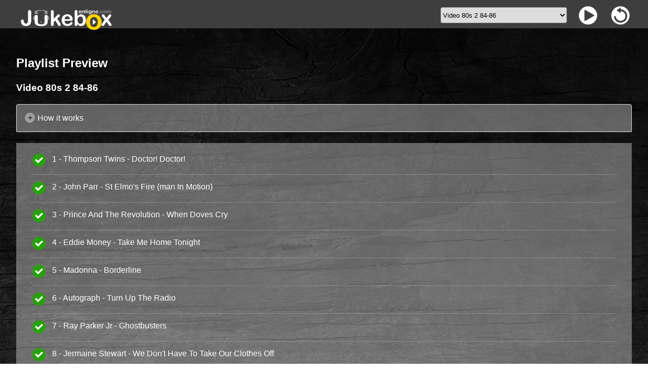

--- FILE ---
content_type: text/html;charset=UTF-8
request_url: https://jukeboxonline.com/playlistViewer.cfm?sId=13518&new=1
body_size: 155714
content:

<style>
/*=====================================
                 FAQ
=======================================*/
.toggle-box {
  display: none;
}

.toggle-box + label {
	cursor: pointer;
	display: block;
	line-height: 21px;
	margin-top: 10px;
	padding: 1rem;
	background-color: rgba(255, 255, 255, .35);
	color: white;
	border-radius: 4px 4px 0 0;
	border: 1px solid #ddd;
	-webkit-box-shadow: 0px 1px 2px -1px rgba(179,173,179,1);
	-moz-box-shadow: 0px 1px 2px -1px rgba(179,173,179,1);
	box-shadow: 0px 1px 2px -1px rgba(179,173,179,1);
}

.toggle-box + label:hover{
	text-decoration: underline;
}

.toggle-box + label + div {
	display: none;
	margin-bottom: 10px;
    border-left: 1px solid #f0f0f0;
    border-right: 1px solid #f0f0f0;
    border-bottom: 1px solid #f0f0f0;
    padding: 2rem 1rem;
    border-radius: 0 0 4px 4px;
    margin-top: 0;
    -webkit-box-shadow: 0px 1px 2px -1px rgba(179,173,179,1);
    -moz-box-shadow: 0px 1px 2px -1px rgba(179,173,179,1);
    box-shadow: 0px 1px 2px -1px rgba(179,173,179,1);
}

.toggle-box + label + div a{
	color: #6e6e6e;
}

.toggle-box + label + div a:hover{
	color: #ddd;
}

.toggle-box:checked + label + div {
  display: block;
}

.toggle-box + label:before {
  background-color: #9e9e9e;
  -webkit-border-radius: 10px;
  -moz-border-radius: 10px;
  border-radius: 10px;
  color: #3e3e3e;
  content: "+";
  display: block;
  float: left;
  font-weight: bold;
  height: 20px;
  line-height: 20px;
  margin-right: 5px;
  text-align: center;
  width: 20px;
}

.toggle-box:checked + label:before {
  content: "\2212";
}
</style>




	<!DOCTYPE html>
	<html lang="EN">
	
<head>
	

	
    <meta name="subject" content="JukeboxEnLigne / JukeboxOnline">
    <meta name="robots" content="All, index">
    <meta name="revisit-after" content="2 days">
    <meta name="reply-to" content="info@jukeboxenligne.com">
    <meta name="author" content="Les Technologies Reweb Inc.">
    <meta name="location" content="Québec, Canada">
    <meta name="Identifier-URL" content="https://www.jukeboxenligne.com">
    <meta name="Publisher" content="JukeboxEnLigne">
    <meta name="Coverage" content="Worldwide">
    <meta name="viewport" content="width=device-width, initial-scale=1">
    <link rel="shortcut icon" type="image/png" href="/favicon.ico"/>

    
		<meta property="og:title" content="Jukebox Online - Video 80s 2 84-86">
		<meta property="og:description" content="Join the forefront of commercial ambiance music with JukeBoxEnligne.com, offering legal and affordable music streaming for your business.">
		<meta property="og:type" content="website">
	    <meta property="og:image" content="https://jukeboxonline.com/images/logos/logo-JB-EN-fb.png">
        
        
            <meta property="og:url" content="https://jukeboxonline.com/playlistViewer.cfm">
        

        
        <meta property="og:site_name" content="jukeboxonline.com">
        <meta property="og:fb:admins" content="jsasseville">
        
    
        <link rel="canonical" href="https://jukeboxonline.com/playlistViewer.cfm" />
    
    	<script
			  src="/inc/jquery-3.2.1.min.js"
			  integrity="sha256-hwg4gsxgFZhOsEEamdOYGBf13FyQuiTwlAQgxVSNgt4="
			  crossorigin="anonymous"></script>
	
    <!-- Add mousewheel plugin (this is optional) -->
    <script src="/inc/fancyboxv215/lib/jquery.mousewheel-3.0.6.pack.js"></script>

    <!-- Add fancyBox -->
    <link rel="stylesheet" href="/inc/fancyboxv215/source/jquery.fancybox.css?v=2.1.5" type="text/css" media="screen" />
    <script src="/inc/fancyboxv215/source/jquery.fancybox.pack.js?v=2.1.5"></script>

    <!-- Optionally add helpers - button, thumbnail and/or media -->
    <link rel="stylesheet" href="/inc/fancyboxv215/source/helpers/jquery.fancybox-buttons.css?v=1.0.5" type="text/css" media="screen" />
    <script src="/inc/fancyboxv215/source/helpers/jquery.fancybox-buttons.js?v=1.0.5"></script>
    <script src="/inc/fancyboxv215/source/helpers/jquery.fancybox-media.js?v=1.0.6"></script>

    <link rel="stylesheet" href="/inc/fancyboxv215/source/helpers/jquery.fancybox-thumbs.css?v=1.0.7" type="text/css" media="screen" />
    <script src="/inc/fancyboxv215/source/helpers/jquery.fancybox-thumbs.js?v=1.0.7"></script>

	
    <link href="/css/perfect-scrollbar.css" rel="stylesheet">
    <script src="/js/perfect-scrollbar.js"></script>

     
    
    
    
    	
    	<link rel="stylesheet" type="text/css" href="/css/player.css">
        
     
    <link href="https://fonts.googleapis.com/css?family=Fira+Sans:300,500" rel="stylesheet">

	


    

    
    
		<title>Jukebox Online - Video 80s 2 84-86</title>
		<meta name="description" content="Join the forefront of commercial ambiance music with JukeBoxEnligne.com, offering legal and affordable music streaming for your business.">
        <meta name="keywords" content="jukebox, commercial music, video, copyrights">
	

    

    <script>
		$(document).ready(function() {
			$("#login").fancybox({
            
            'autoSize'          : false,
            'autoDimensions'    : false,
            'width'             : 640,
            'height'            : 420,
            'margin'            : 0,
            'overlayColor'      : '#000000',
            'autoScale'         : false,
            'transitionIn'      : 'none',
            'transitionOut'     : 'none',
            'type'              : 'iframe',
       		'tpl' : {
				wrap: '<div class="fancybox-wrap login-wrap" tabIndex="-1"><div class="fancybox-skin"><div class="fancybox-outer"><div class="fancybox-inner"></div></div></div></div>'
            },    
            'scrolling'         : 'no',
            'centerOnscroll'    : true
			});


			$("#profile").fancybox({
				'autoSize'			: false,
                'width'             : 1100,
				'height'			: 900,
				'padding'			: 0,
				'margin'			: 0,
				'overlayColor'		: '#000000',
				'autoScale'			: false,
				'transitionIn'		: 'none',
				'transitionOut'		: 'none',
				'type'				: 'iframe',
                'tpl' : {
                    wrap: '<div class="fancybox-wrap profile-wrap" tabIndex="-1"><div class="fancybox-skin"><div class="fancybox-outer"><div class="fancybox-inner"></div></div></div></div>'
                },  
				'scrolling' 		: 'no'
			});
            
            $("#policies").fancybox({
                'autoSize'			: false,
                'width'             : 800,
                'height'			: 600,
                'padding'			: 0,
                'margin'			: 0,
                'overlayColor'		: '##000000',
                'autoScale'			: false,
                'transitionIn'		: 'none',
                'transitionOut'		: 'none',
                'type'				: 'iframe',
                'tpl' : {
                    wrap: '<div class="fancybox-wrap policies-wrap" tabIndex="-1"><div class="fancybox-skin"><div class="fancybox-outer"><div class="fancybox-inner"></div></div></div></div>'
                },  
                'scrolling' 		: 'no'
            });
            
		});
	</script>

	 




<!-- Google tag (gtag.js) -->
<script async src="https://www.googletagmanager.com/gtag/js?id=G-Z133XNSTWR"></script>
<script>
  window.dataLayer = window.dataLayer || [];
  function gtag(){dataLayer.push(arguments);}
  gtag('js', new Date());

  gtag('config', 'G-Z133XNSTWR');
</script>



    
    <script>
    $(function() {
        $("#mobile-menu").change(function() {
            window.location = $(this).find("option:selected").val();
        });
    });    
    </script>
</head>
		<body 
	 class="body_site_video"
    
>
	
<header>

        <div id="topMenuBar_player">
            
<div class="top">
	<div class="container"> 
		<div class="left"><img class="small-logo" src="/images/logo-JB-fr.png" alt="jukeboxonline.com"></div>
		<div class="right vertical" style="width: 60%;">
			

<select name="ddlStations" id="ddlStations"  style="display: inline-block; width: 250px;" onChange="location.href='playlistViewer.cfm?new=1&sId='+this.value; return false;">
    
        <option value="0">Select another station</option>
    
        	<option value='24093' >
            	 Jazz of the Future
            </option>
        
        	<option value='24055' >
            	 Party for thirties 20/21
            </option>
        
        	<option value='21968' >
            	 UK top 40 31/10/2020. 
            </option>
        
        	<option value='24513' >
            	00's Best Rock
            </option>
        
        	<option value='24520' >
            	00's Country
            </option>
        
        	<option value='24531' >
            	00's Summer Pop
            </option>
        
        	<option value='21929' >
            	000 va new music 
            </option>
        
        	<option value='121' >
            	00s Radio Super Hits
            </option>
        
        	<option value='24514' >
            	10's Best Rock
            </option>
        
        	<option value='24521' >
            	10's Country
            </option>
        
        	<option value='24532' >
            	10's Summer Pop
            </option>
        
        	<option value='18669' >
            	100 Rap Essentials
            </option>
        
        	<option value='17649' >
            	100% Sure Hits 80's to Now
            </option>
        
        	<option value='24288' >
            	2010-2021 Franco et Anglo
            </option>
        
        	<option value='24068' >
            	2020 Best Afro
            </option>
        
        	<option value='24059' >
            	2020 Best Alternative 
            </option>
        
        	<option value='24074' >
            	2020 Best Calm Piano
            </option>
        
        	<option value='24060' >
            	2020 Best Classical
            </option>
        
        	<option value='24073' >
            	2020 Best Country
            </option>
        
        	<option value='24066' >
            	2020 Best Dance
            </option>
        
        	<option value='24065' >
            	2020 Best Electronic
            </option>
        
        	<option value='24067' >
            	2020 Best Jazz
            </option>
        
        	<option value='24071' >
            	2020 Best K Pop
            </option>
        
        	<option value='24062' >
            	2020 Best Latin Music
            </option>
        
        	<option value='24063' >
            	2020 Best Metal
            </option>
        
        	<option value='24072' >
            	2020 Best Pop 
            </option>
        
        	<option value='24076' >
            	2020 Best Québec Trad et Rigodons !
            </option>
        
        	<option value='24075' >
            	2020 Best R B
            </option>
        
        	<option value='24061' >
            	2020 Best Reggae
            </option>
        
        	<option value='24069' >
            	2020 Best Reggatown
            </option>
        
        	<option value='24058' >
            	2020 Best Rock 
            </option>
        
        	<option value='24064' >
            	2020 Best Soul Funk
            </option>
        
        	<option value='24337' >
            	2021 Afrobeats
            </option>
        
        	<option value='24336' >
            	2021 Alt
            </option>
        
        	<option value='24365' >
            	2021 Blues
            </option>
        
        	<option value='24327' >
            	2021 Canada 
            </option>
        
        	<option value='24335' >
            	2021 Christian
            </option>
        
        	<option value='24334' >
            	2021 Classical
            </option>
        
        	<option value='24333' >
            	2021 Country
            </option>
        
        	<option value='24332' >
            	2021 Dance
            </option>
        
        	<option value='24351' >
            	2021 Electronic
            </option>
        
        	<option value='24349' >
            	2021 Folk 
            </option>
        
        	<option value='24330' >
            	2021 France 
            </option>
        
        	<option value='24350' >
            	2021 Hip Hop 
            </option>
        
        	<option value='24348' >
            	2021 Indie
            </option>
        
        	<option value='24347' >
            	2021 Jazz
            </option>
        
        	<option value='24346' >
            	2021 K-Pop
            </option>
        
        	<option value='24352' >
            	2021 Latin
            </option>
        
        	<option value='24331' >
            	2021 Latin America.
            </option>
        
        	<option value='24344' >
            	2021 Metal
            </option>
        
        	<option value='24345' >
            	2021 Pop 
            </option>
        
        	<option value='24342' >
            	2021 Reggaeton
            </option>
        
        	<option value='24340' >
            	2021 Regional Mexicano
            </option>
        
        	<option value='24341' >
            	2021 Rock
            </option>
        
        	<option value='24339' >
            	2021 Tropical
            </option>
        
        	<option value='24329' >
            	2021 UK
            </option>
        
        	<option value='24328' >
            	2021 USA
            </option>
        
        	<option value='24338' >
            	2021 Vallenato
            </option>
        
        	<option value='12453' >
            	30s Radio Super Hits
            </option>
        
        	<option value='4185' >
            	40s Radio Super Hits
            </option>
        
        	<option value='13500' >
            	50 years cool music 
            </option>
        
        	<option value='24515' >
            	50's Country
            </option>
        
        	<option value='16644' >
            	50's Great Classics
            </option>
        
        	<option value='16643' >
            	50's No 1
            </option>
        
        	<option value='16642' >
            	50's Old Memories 
            </option>
        
        	<option value='16645' >
            	50's Sweet Top 100
            </option>
        
        	<option value='38' >
            	50s Radio Super Hits
            </option>
        
        	<option value='24516' >
            	60's Country
            </option>
        
        	<option value='24527' >
            	60's Summer Pop
            </option>
        
        	<option value='32' >
            	60s Radio Super Hits
            </option>
        
        	<option value='24512' >
            	70's Best Rock
            </option>
        
        	<option value='24517' >
            	70's Country
            </option>
        
        	<option value='24528' >
            	70's Summer Pop
            </option>
        
        	<option value='18708' >
            	70s Classic Rock
            </option>
        
        	<option value='25' >
            	70s Radio Super Hits
            </option>
        
        	<option value='24510' >
            	80's Best Rock
            </option>
        
        	<option value='24518' >
            	80's Country
            </option>
        
        	<option value='24529' >
            	80's Summer Pop
            </option>
        
        	<option value='4148' >
            	80s Christmas
            </option>
        
        	<option value='6' >
            	80s Classic Rock
            </option>
        
        	<option value='15' >
            	80s Radio Super Hits
            </option>
        
        	<option value='24173' >
            	80s Rock Anthems
            </option>
        
        	<option value='19854' >
            	80s Super Rock
            </option>
        
        	<option value='24399' >
            	80s To Now Super Playlist
            </option>
        
        	<option value='24511' >
            	90's Best Rock
            </option>
        
        	<option value='24519' >
            	90's Country
            </option>
        
        	<option value='24164' >
            	90's Deep Cut 
            </option>
        
        	<option value='11410' >
            	90's Pure Eurodance
            </option>
        
        	<option value='18687' >
            	90's Rock Anthems
            </option>
        
        	<option value='21938' >
            	90's Rock Station
            </option>
        
        	<option value='24530' >
            	90's Summer Pop
            </option>
        
        	<option value='20877' >
            	90's Sure Shot
            </option>
        
        	<option value='21944' >
            	90's Trusted Rock 
            </option>
        
        	<option value='35' >
            	90s Classic Rock
            </option>
        
        	<option value='24' >
            	90s Radio Super Hits
            </option>
        
        	<option value='18692' >
            	90s Rock Top 100
            </option>
        
        	<option value='21939' >
            	A 70's playlist 
            </option>
        
        	<option value='21940' >
            	A 90's Rock Playlist 
            </option>
        
        	<option value='18795' >
            	A la playa 
            </option>
        
        	<option value='21941' >
            	A pure disco selection !
            </option>
        
        	<option value='18663' >
            	Acid Jazz Bar 
            </option>
        
        	<option value='24162' >
            	Acoustic and vintage!
            </option>
        
        	<option value='18689' >
            	Acoustic Covers 2020
            </option>
        
        	<option value='24526' >
            	Acoustic Delights
            </option>
        
        	<option value='20864' >
            	Acoustic Diner Restaurant Mood
            </option>
        
        	<option value='22988' >
            	Acoustic Love Songs
            </option>
        
        	<option value='24097' >
            	Acoustic love songs.
            </option>
        
        	<option value='24168' >
            	Acoustics to boost morale.
            </option>
        
        	<option value='24560' >
            	Adisq nominés 2023
            </option>
        
        	<option value='19805' >
            	Aerobic Fitness
            </option>
        
        	<option value='18679' >
            	Africa
            </option>
        
        	<option value='18678' >
            	All New Millenium No 1 
            </option>
        
        	<option value='24355' >
            	All Time Dance Party !
            </option>
        
        	<option value='24474' >
            	All Time Pop MIx
            </option>
        
        	<option value='24322' >
            	All Time Pop Rock Sure Shot 2021
            </option>
        
        	<option value='20862' >
            	All UK Number One Songs Ever
            </option>
        
        	<option value='24369' >
            	Alt Nation Clone 
            </option>
        
        	<option value='12' >
            	Alternative 1 New Rock
            </option>
        
        	<option value='101' >
            	Alternative 6 Classic Rock 
            </option>
        
        	<option value='24027' >
            	Alternative 7 Rock Super Classics
            </option>
        
        	<option value='18732' >
            	Alternative PUB
            </option>
        
        	<option value='21976' >
            	Americana Roots
            </option>
        
        	<option value='24283' >
            	Arabic Pop
            </option>
        
        	<option value='19809' >
            	Arabic Pop Hits 
            </option>
        
        	<option value='18672' >
            	Arabic World
            </option>
        
        	<option value='18796' >
            	Asia Millenial Pop
            </option>
        
        	<option value='18793' >
            	Asian Classics
            </option>
        
        	<option value='18680' >
            	Australian POP
            </option>
        
        	<option value='18681' >
            	Australian Pop And Rock
            </option>
        
        	<option value='8341' >
            	Ballads all time 2
            </option>
        
        	<option value='4177' >
            	Ballads Pop 2010s
            </option>
        
        	<option value='4176' >
            	Ballads Pop 70s
            </option>
        
        	<option value='4178' >
            	Ballads POP All Time Best
            </option>
        
        	<option value='3144' >
            	Ballroom
            </option>
        
        	<option value='18763' >
            	Bar Party 
            </option>
        
        	<option value='18728' >
            	Bars Hits 1
            </option>
        
        	<option value='18668' >
            	Beach Bar 1 Latino   
            </option>
        
        	<option value='15606' >
            	Beat House 2019
            </option>
        
        	<option value='24133' >
            	Beatport Top 100 February 2021
            </option>
        
        	<option value='14598' >
            	Belgique
            </option>
        
        	<option value='18671' >
            	Belgique Best of
            </option>
        
        	<option value='24550' >
            	Best Blues 2023
            </option>
        
        	<option value='24548' >
            	Best Classical 2023
            </option>
        
        	<option value='24547' >
            	Best Country 2023
            </option>
        
        	<option value='22978' >
            	Best Disco Ever
            </option>
        
        	<option value='24166' >
            	Best Electro Of All Time !
            </option>
        
        	<option value='23001' >
            	Best Furious Metal Of All Time 
            </option>
        
        	<option value='22997' >
            	Best Golden Oldies
            </option>
        
        	<option value='24553' >
            	Best Indie 2023
            </option>
        
        	<option value='24545' >
            	Best Jazz 2023
            </option>
        
        	<option value='24549' >
            	Best Latin 2023
            </option>
        
        	<option value='24546' >
            	Best Metal 2023
            </option>
        
        	<option value='24286' >
            	Best of Rock 
            </option>
        
        	<option value='24543' >
            	Best POP 2023 
            </option>
        
        	<option value='24552' >
            	Best R B 2023
            </option>
        
        	<option value='24551' >
            	Best Rock 2023
            </option>
        
        	<option value='24544' >
            	Best Rock And ALT 2023
            </option>
        
        	<option value='22996' >
            	Best Singer-Songwriters
            </option>
        
        	<option value='24554' >
            	Best Tik Tok 2023
            </option>
        
        	<option value='24134' >
            	Billboard 20 fevrier 2021
            </option>
        
        	<option value='19842' >
            	Billboard 29 Feb 2020
            </option>
        
        	<option value='24257' >
            	Billboard Hot 100 June 19 2021
            </option>
        
        	<option value='24274' >
            	Billboard RB and Hip Hop June 2021
            </option>
        
        	<option value='24273' >
            	Billboard Rock and Alternative June 2021
            </option>
        
        	<option value='24224' >
            	Billboard Top 100 / April 10, 2021
            </option>
        
        	<option value='20939' >
            	Billboard Top 100 6 of june 2020
            </option>
        
        	<option value='24383' >
            	Billboard TOP 100 Feb 2022
            </option>
        
        	<option value='24272' >
            	Billboard Top 50 Dance and Electronic June 2021
            </option>
        
        	<option value='23010' >
            	Billboard Us Top 100 17 oct 2020
            </option>
        
        	<option value='24225' >
            	Billboard Us Top Country 10 Avril 2021
            </option>
        
        	<option value='21971' >
            	Billboard USA Top 100 September 2020
            </option>
        
        	<option value='8293' >
            	Blend 60s Franco/Anglo
            </option>
        
        	<option value='8294' >
            	Blend 70s Franco/Anglo
            </option>
        
        	<option value='8303' >
            	Blend 80s Franco/Anglo
            </option>
        
        	<option value='8295' >
            	Blend 80s/90s Franco/Anglo
            </option>
        
        	<option value='8289' >
            	Blend All Pop 70s Plus
            </option>
        
        	<option value='8291' >
            	Blend All Pop 80s Plus
            </option>
        
        	<option value='8292' >
            	Blend All Pop 90s Plus
            </option>
        
        	<option value='8288' >
            	Blend All Rock
            </option>
        
        	<option value='8290' >
            	Blend All Rock And Metal
            </option>
        
        	<option value='11' >
            	Blend All Style NewMusic 
            </option>
        
        	<option value='120' >
            	Blend All Style Pub Music
            </option>
        
        	<option value='2148' >
            	Blend All Time Best
            </option>
        
        	<option value='8307' >
            	Blend Alternative New/Old Rock
            </option>
        
        	<option value='1130' >
            	Blend Cool Classic Music
            </option>
        
        	<option value='8316' >
            	Blend Franco 60s
            </option>
        
        	<option value='8317' >
            	Blend Franco 70s
            </option>
        
        	<option value='8315' >
            	Blend Franco 80s
            </option>
        
        	<option value='8314' >
            	Blend Franco 90s
            </option>
        
        	<option value='8326' >
            	Blend Modern And Alternative Rock
            </option>
        
        	<option value='8318' >
            	Blend Modern Rock And Country
            </option>
        
        	<option value='8305' >
            	Blend Modern Rock And Indie
            </option>
        
        	<option value='8306' >
            	Blend Modern/Alternative Rock
            </option>
        
        	<option value='8312' >
            	Blend New Hits Indie And Pop 
            </option>
        
        	<option value='8320' >
            	Blend Pop Rock And Country
            </option>
        
        	<option value='8243' >
            	Blend Suprise Me 
            </option>
        
        	<option value='8304' >
            	Blend Total ALL Indie Rock
            </option>
        
        	<option value='21933' >
            	Blue Grass
            </option>
        
        	<option value='8255' >
            	Blues 3 Classic
            </option>
        
        	<option value='18721' >
            	Blues And Roots Rock
            </option>
        
        	<option value='24035' >
            	Blues And Whiskey
            </option>
        
        	<option value='2139' >
            	Blues Bikers Romance Top 100
            </option>
        
        	<option value='16632' >
            	Blues Car Ride
            </option>
        
        	<option value='24170' >
            	Blues fondations
            </option>
        
        	<option value='54' >
            	Blues Radio
            </option>
        
        	<option value='8254' >
            	Blues Radio 2 Smooth
            </option>
        
        	<option value='16633' >
            	Blues Rock House
            </option>
        
        	<option value='24116' >
            	Blues Roots Rock 
            </option>
        
        	<option value='8287' >
            	Blues/Rock  
            </option>
        
        	<option value='13565' >
            	Bossa Nova
            </option>
        
        	<option value='24284' >
            	Brasette l'Ami 11 à 17
            </option>
        
        	<option value='20866' >
            	Brasil Classic
            </option>
        
        	<option value='20865' >
            	Brasil Hits 
            </option>
        
        	<option value='20863' >
            	Brasil Jazz
            </option>
        
        	<option value='24282' >
            	Brassette l'Ami 5 a 9
            </option>
        
        	<option value='24280' >
            	Brassette l'Ami Jour Pop
            </option>
        
        	<option value='24279' >
            	Brassette l'Ami Lounge et soupers
            </option>
        
        	<option value='24278' >
            	Brassette l'Ami POP Soir
            </option>
        
        	<option value='24285' >
            	Brassette l'Ami Soir Rock 
            </option>
        
        	<option value='19855' >
            	Breakfast Songs
            </option>
        
        	<option value='18801' >
            	Bretagne
            </option>
        
        	<option value='18791' >
            	Brit Awards Winners  
            </option>
        
        	<option value='22980' >
            	Brit Pop Best
            </option>
        
        	<option value='24049' >
            	British Invasion 
            </option>
        
        	<option value='22979' >
            	British Style 
            </option>
        
        	<option value='24052' >
            	Broken up songs
            </option>
        
        	<option value='8329' >
            	Brunet Noel 2
            </option>
        
        	<option value='8248' >
            	Brunet Radio  
            </option>
        
        	<option value='6189' >
            	Business Cocktail Top 60
            </option>
        
        	<option value='24118' >
            	Café St-Germain des prés
            </option>
        
        	<option value='16613' >
            	Caliente Station 
            </option>
        
        	<option value='24374' >
            	Calm Clone
            </option>
        
        	<option value='134' >
            	Canada Classic Rock 
            </option>
        
        	<option value='24380' >
            	Canada FM Super Playlist 2000 2014
            </option>
        
        	<option value='24379' >
            	Canada FM Super Playlist 2015 2022
            </option>
        
        	<option value='132' >
            	Canada Folk Rock
            </option>
        
        	<option value='12433' >
            	Canada Old Hits
            </option>
        
        	<option value='135' >
            	Canada Oldies 
            </option>
        
        	<option value='12432' >
            	Canada Rock
            </option>
        
        	<option value='136' >
            	Canada Top Classics
            </option>
        
        	<option value='12449' >
            	Car Ride
            </option>
        
        	<option value='21950' >
            	Celebrate Quebec!
            </option>
        
        	<option value='4156' >
            	Celtic Christmas Top 100
            </option>
        
        	<option value='24078' >
            	Celtic, Scottish, Irish Mood
            </option>
        
        	<option value='24371' >
            	CH 6 Clone
            </option>
        
        	<option value='18758' >
            	Charming Crooner's
            </option>
        
        	<option value='104' >
            	Chez Johnny Hallyday
            </option>
        
        	<option value='81' >
            	Chez Plume
            </option>
        
        	<option value='13585' >
            	Chill 1 Restaurants and bars
            </option>
        
        	<option value='13586' >
            	Chill 2 Restaurants And Bars 
            </option>
        
        	<option value='16630' >
            	Chill House 1
            </option>
        
        	<option value='12435' >
            	Chillout Cafe
            </option>
        
        	<option value='19816' >
            	China Hits
            </option>
        
        	<option value='19817' >
            	China style
            </option>
        
        	<option value='20868' >
            	Choirs
            </option>
        
        	<option value='57' >
            	Christian radio
            </option>
        
        	<option value='24470' >
            	Christmas Blues
            </option>
        
        	<option value='15615' >
            	Christmas Classical
            </option>
        
        	<option value='24453' >
            	Christmas Cocktail Jazz
            </option>
        
        	<option value='11403' >
            	Christmas Collection 1
            </option>
        
        	<option value='11404' >
            	Christmas collection 2
            </option>
        
        	<option value='13514' >
            	Christmas Collection 3
            </option>
        
        	<option value='24459' >
            	Christmas Country
            </option>
        
        	<option value='24454' >
            	Christmas Crooners
            </option>
        
        	<option value='24460' >
            	Christmas Disco
            </option>
        
        	<option value='24461' >
            	Christmas Gospel
            </option>
        
        	<option value='24462' >
            	Christmas Indie
            </option>
        
        	<option value='24463' >
            	Christmas Irish
            </option>
        
        	<option value='24452' >
            	Christmas Jazz 22
            </option>
        
        	<option value='24464' >
            	Christmas Jazzy Dinner
            </option>
        
        	<option value='24465' >
            	Christmas latin
            </option>
        
        	<option value='24456' >
            	Christmas Lullabies
            </option>
        
        	<option value='24466' >
            	Christmas Metal
            </option>
        
        	<option value='24306' >
            	Christmas modern POP 2021
            </option>
        
        	<option value='24457' >
            	Christmas Pop
            </option>
        
        	<option value='4175' >
            	Christmas Pop 2
            </option>
        
        	<option value='24473' >
            	Christmas POP English and french
            </option>
        
        	<option value='24467' >
            	Christmas Punk
            </option>
        
        	<option value='4166' >
            	Christmas Quiet
            </option>
        
        	<option value='24468' >
            	Christmas Rock
            </option>
        
        	<option value='4173' >
            	Christmas Swing Jazz Blues
            </option>
        
        	<option value='24480' >
            	Christmas Top 2022
            </option>
        
        	<option value='24469' >
            	Christmas Tropical
            </option>
        
        	<option value='4168' >
            	Christmas Ultimate Top 50
            </option>
        
        	<option value='13507' >
            	Christmas video footage
            </option>
        
        	<option value='24458' >
            	Christmas Worship
            </option>
        
        	<option value='2149' >
            	Christmass Indie Radio Top 100
            </option>
        
        	<option value='16646' >
            	Christmass Masterwork Classical
            </option>
        
        	<option value='2157' >
            	Cinema
            </option>
        
        	<option value='24107' >
            	Classic at its best.
            </option>
        
        	<option value='2135' >
            	Classic Bluegrass
            </option>
        
        	<option value='24307' >
            	Classic Christmas Crooners and Oldies. 2021
            </option>
        
        	<option value='24407' >
            	Classic French Music 2022.
            </option>
        
        	<option value='3146' >
            	Classic Hip Hop Radio
            </option>
        
        	<option value='4179' >
            	Classic Masterpiece
            </option>
        
        	<option value='41' >
            	Classic Motown Radio
            </option>
        
        	<option value='18739' >
            	Classic Punk
            </option>
        
        	<option value='20938' >
            	Classic Rock 
            </option>
        
        	<option value='22993' >
            	Classic Rock Essential
            </option>
        
        	<option value='21977' >
            	Classic Rock Selection
            </option>
        
        	<option value='20922' >
            	Classic Rock Selection
            </option>
        
        	<option value='22992' >
            	Classic Rock Super Playlist !
            </option>
        
        	<option value='24106' >
            	Classical and Opera Top 100
            </option>
        
        	<option value='111' >
            	Classical Chamber Music
            </option>
        
        	<option value='3145' >
            	Classical Cinema Themes
            </option>
        
        	<option value='24202' >
            	Classical Essentials
            </option>
        
        	<option value='24190' >
            	Classical Guitar 
            </option>
        
        	<option value='24182' >
            	Classical Music In Cinema
            </option>
        
        	<option value='20905' >
            	Classical Music Must
            </option>
        
        	<option value='18711' >
            	Classical Must
            </option>
        
        	<option value='15612' >
            	Classical Piano
            </option>
        
        	<option value='24201' >
            	Classical Relaxation
            </option>
        
        	<option value='24149' >
            	Classical Vilolin
            </option>
        
        	<option value='29' >
            	Classics Disco radio
            </option>
        
        	<option value='24203' >
            	Classics for concentration
            </option>
        
        	<option value='8260' >
            	Classics Rock Top 500
            </option>
        
        	<option value='20911' >
            	Classique Québec Pour Ajout 
            </option>
        
        	<option value='20933' >
            	Cleaning At Home Country
            </option>
        
        	<option value='20931' >
            	Cleaning At Home Pop 
            </option>
        
        	<option value='20932' >
            	Cleaning At Home Rock 
            </option>
        
        	<option value='4183' >
            	Clone Rouge
            </option>
        
        	<option value='24291' >
            	Club 00's Top 100
            </option>
        
        	<option value='24292' >
            	Club 10's Top 100
            </option>
        
        	<option value='24289' >
            	Club 80's Top 100
            </option>
        
        	<option value='24290' >
            	Club 90's Top 100
            </option>
        
        	<option value='37' >
            	Club DJ 1 Mainstream Pop
            </option>
        
        	<option value='1128' >
            	Club Dj 2 New Disco
            </option>
        
        	<option value='123' >
            	Club DJ 3 Alternative
            </option>
        
        	<option value='4180' >
            	Club DJ 4 Urban
            </option>
        
        	<option value='7190' >
            	Club DJ 5 Ryhthm
            </option>
        
        	<option value='50' >
            	Club DJ 6 Dubstep Classic
            </option>
        
        	<option value='14587' >
            	Clubbing Beat 1
            </option>
        
        	<option value='16631' >
            	Clubbing Beat 2
            </option>
        
        	<option value='24472' >
            	Cocktail 1
            </option>
        
        	<option value='24481' >
            	Cocktail Lounge Station 
            </option>
        
        	<option value='20936' >
            	Coffee Break 
            </option>
        
        	<option value='21974' >
            	Coffee Break B
            </option>
        
        	<option value='24353' >
            	Coffee House And Chill
            </option>
        
        	<option value='24367' >
            	Coffee House Stripped Hits
            </option>
        
        	<option value='24316' >
            	Coffee Place 2
            </option>
        
        	<option value='24359' >
            	Coffee Table
            </option>
        
        	<option value='18657' >
            	CoffeeHouse 1 Easy
            </option>
        
        	<option value='18658' >
            	CoffeeHouse 2 Jazz
            </option>
        
        	<option value='18667' >
            	CoffeeHouse 3 POP 
            </option>
        
        	<option value='18673' >
            	CoffeeHouse 4 MTL
            </option>
        
        	<option value='18761' >
            	CoffeeHouse Smooth Jazz
            </option>
        
        	<option value='19865' >
            	Cool Day Off
            </option>
        
        	<option value='12428' >
            	Cool Jazz
            </option>
        
        	<option value='20867' >
            	Cool Restaurants Mood
            </option>
        
        	<option value='18753' >
            	Cool Rock Bar 
            </option>
        
        	<option value='19858' >
            	Country 70s Cool List 
            </option>
        
        	<option value='19859' >
            	Country 80s Cool List 
            </option>
        
        	<option value='19860' >
            	Country 90s Cool List 
            </option>
        
        	<option value='24047' >
            	Country Best Of 10'S
            </option>
        
        	<option value='129' >
            	Country Classic Canada top 100
            </option>
        
        	<option value='22' >
            	Country Classic US
            </option>
        
        	<option value='5180' >
            	Country Classics Romance
            </option>
        
        	<option value='22987' >
            	Country Favorites
            </option>
        
        	<option value='16615' >
            	Country Gold 
            </option>
        
        	<option value='18705' >
            	Country Golden Tracks
            </option>
        
        	<option value='30' >
            	Country Hot New
            </option>
        
        	<option value='20880' >
            	Covid 19 Special
            </option>
        
        	<option value='24084' >
            	Cozy chilling Places
            </option>
        
        	<option value='24354' >
            	Cozy Coffee 1
            </option>
        
        	<option value='24082' >
            	Cozy Lounge
            </option>
        
        	<option value='24081' >
            	Cozy Restaurants
            </option>
        
        	<option value='18755' >
            	Crooner's Lounge
            </option>
        
        	<option value='15611' >
            	Crooners
            </option>
        
        	<option value='24239' >
            	Crooners And Divas
            </option>
        
        	<option value='8253' >
            	Cuban Classics
            </option>
        
        	<option value='63' >
            	Cuban Reggaton Radio 
            </option>
        
        	<option value='16612' >
            	Cuban Reggatown
            </option>
        
        	<option value='21975' >
            	Daddy's songs to drive.
            </option>
        
        	<option value='15602' >
            	Dance Ibiza / Top 100 2019
            </option>
        
        	<option value='21946' >
            	Dark Station Post Punk Goth Dark New wave
            </option>
        
        	<option value='4150' >
            	Day 1 All-Stars Christmas
            </option>
        
        	<option value='4151' >
            	Day 2 All-Stars Christmas
            </option>
        
        	<option value='4152' >
            	Day 3 All-Stars Christmas
            </option>
        
        	<option value='4153' >
            	day 4 All-Stars Christmas
            </option>
        
        	<option value='4154' >
            	Day 5 All-Stars Christmas
            </option>
        
        	<option value='4155' >
            	Day 6 All-Stars Christmas
            </option>
        
        	<option value='24485' >
            	Day Time Soft Pop
            </option>
        
        	<option value='18746' >
            	Death Metal  
            </option>
        
        	<option value='12434' >
            	Death Metal
            </option>
        
        	<option value='18696' >
            	Deep focus Studies
            </option>
        
        	<option value='15601' >
            	Deep House / Top 100 2019 
            </option>
        
        	<option value='12440' >
            	Delicate selection
            </option>
        
        	<option value='20930' >
            	Disco Hits 70s/80s
            </option>
        
        	<option value='8266' >
            	Disney
            </option>
        
        	<option value='24396' >
            	Disney Québec 
            </option>
        
        	<option value='24300' >
            	Dj Jeff And Val Rocktoberfest
            </option>
        
        	<option value='24299' >
            	Dj Jeff et Val Petit Party !
            </option>
        
        	<option value='24294' >
            	Dj Jeff Paquet 80's
            </option>
        
        	<option value='24295' >
            	Dj Jeff Paquet 90's
            </option>
        
        	<option value='24296' >
            	DJ Jeff Paquet Leucan 2021
            </option>
        
        	<option value='19867' >
            	DJCM Classique Rock Midi
            </option>
        
        	<option value='19871' >
            	DJCM Closing Time
            </option>
        
        	<option value='19869' >
            	DJCM Happy Hour
            </option>
        
        	<option value='19870' >
            	DJCM Quebec Midi
            </option>
        
        	<option value='19868' >
            	DJCM Taverne et Tartare 
            </option>
        
        	<option value='17647' >
            	Don Vegan 1 Saturday Night
            </option>
        
        	<option value='18648' >
            	Don Vegan 2 31.
            </option>
        
        	<option value='18649' >
            	Don Vegan 3 Monday
            </option>
        
        	<option value='18650' >
            	Don Vegan 4 Vendredi Midi 
            </option>
        
        	<option value='18652' >
            	Don Vegan 5 Mardi
            </option>
        
        	<option value='18653' >
            	Don Vegan 6 Wednesday
            </option>
        
        	<option value='18654' >
            	Don Vegan 7 Suggestions
            </option>
        
        	<option value='8280' >
            	Doo Wop
            </option>
        
        	<option value='15607' >
            	Down Deep House 2019
            </option>
        
        	<option value='8265' >
            	Drum And Bass Hot 100
            </option>
        
        	<option value='22976' >
            	Dub Essential Reggae Style
            </option>
        
        	<option value='23003' >
            	Easy 80's
            </option>
        
        	<option value='8257' >
            	Easy Acoustic POP
            </option>
        
        	<option value='8256' >
            	Easy Acoustic Rock
            </option>
        
        	<option value='24108' >
            	Easy Coffee Shop 1
            </option>
        
        	<option value='18694' >
            	Easy Day Off
            </option>
        
        	<option value='18712' >
            	Easy Depress
            </option>
        
        	<option value='18709' >
            	Easy Folk
            </option>
        
        	<option value='24127' >
            	Easy Folks Station
            </option>
        
        	<option value='18664' >
            	Easy Jazz 1
            </option>
        
        	<option value='21972' >
            	Easy Jazzy List 
            </option>
        
        	<option value='8284' >
            	Easy Listening Melodic 
            </option>
        
        	<option value='7244' >
            	Easy Listening POP/ROCK
            </option>
        
        	<option value='118' >
            	Easy Listening Rock  
            </option>
        
        	<option value='18785' >
            	Easy Pop Bar PM
            </option>
        
        	<option value='18717' >
            	Easy Pop Folk
            </option>
        
        	<option value='8322' >
            	Easy Pub Style 
            </option>
        
        	<option value='12448' >
            	Easy Selection
            </option>
        
        	<option value='2152' >
            	Elevator's Ride Top 50
            </option>
        
        	<option value='24479' >
            	Entre Noël et le jour de l'an 
            </option>
        
        	<option value='18731' >
            	Essentiel Alternative 
            </option>
        
        	<option value='24184' >
            	Feel Good Classical
            </option>
        
        	<option value='19840' >
            	Feelgood Classics
            </option>
        
        	<option value='24177' >
            	Feelgood jazz
            </option>
        
        	<option value='18754' >
            	Feelgood Rock Bar 
            </option>
        
        	<option value='24427' >
            	FEQ 2022
            </option>
        
        	<option value='24254' >
            	Fiesta Con Sabor
            </option>
        
        	<option value='24172' >
            	Fifties jazz hits
            </option>
        
        	<option value='24486' >
            	Fire Station Ville de Québec 
            </option>
        
        	<option value='24111' >
            	First Nations
            </option>
        
        	<option value='12436' >
            	Fitness Gym
            </option>
        
        	<option value='19812' >
            	Fitness Station
            </option>
        
        	<option value='2138' >
            	Flamenco Top 100
            </option>
        
        	<option value='24039' >
            	Floor Filler
            </option>
        
        	<option value='8323' >
            	Flower Power 65 to 75
            </option>
        
        	<option value='24159' >
            	Flower Power Playlist 
            </option>
        
        	<option value='22985' >
            	Flowers Dreams Jazz And Blues .
            </option>
        
        	<option value='4157' >
            	Folk Christmas
            </option>
        
        	<option value='18691' >
            	Folks And Friends
            </option>
        
        	<option value='19864' >
            	Folks Cool Day 
            </option>
        
        	<option value='24212' >
            	Football Time 
            </option>
        
        	<option value='24241' >
            	France 70
            </option>
        
        	<option value='24242' >
            	France 80
            </option>
        
        	<option value='24036' >
            	France 80 - 90 
            </option>
        
        	<option value='24243' >
            	France 90
            </option>
        
        	<option value='13582' >
            	France Bleu FR
            </option>
        
        	<option value='93' >
            	France disques en OR Top 100
            </option>
        
        	<option value='24040' >
            	France Extras Souvenirs 70 - 80 
            </option>
        
        	<option value='18764' >
            	France grandes chansons
            </option>
        
        	<option value='91' >
            	France Hip Hop
            </option>
        
        	<option value='18693' >
            	France les années 80 Top 100
            </option>
        
        	<option value='24042' >
            	France Milléniale
            </option>
        
        	<option value='74' >
            	France Pop 60's Top 60
            </option>
        
        	<option value='69' >
            	France Pop 80's
            </option>
        
        	<option value='89' >
            	France Pop 90's top 60
            </option>
        
        	<option value='96' >
            	France Pop Classiques 40s à 60s
            </option>
        
        	<option value='24223' >
            	France the 1960s.
            </option>
        
        	<option value='106' >
            	France Ultime Top 100
            </option>
        
        	<option value='100' >
            	France Zone Les 3 mousquetaires Top 60
            </option>
        
        	<option value='92' >
            	Franco Les années 60
            </option>
        
        	<option value='98' >
            	Franco Reggae Top 100
            </option>
        
        	<option value='24231' >
            	Franco super Station 6
            </option>
        
        	<option value='24089' >
            	Franco top 100 classics
            </option>
        
        	<option value='24197' >
            	Franco-folies
            </option>
        
        	<option value='20910' >
            	Francophonie Top 100 POP Grands Classiques  
            </option>
        
        	<option value='24572' >
            	Francos Montréal 2024
            </option>
        
        	<option value='24358' >
            	French Bistro
            </option>
        
        	<option value='24080' >
            	French café Style
            </option>
        
        	<option value='16639' >
            	French Christmas Music 
            </option>
        
        	<option value='24248' >
            	French Quebec songs for funerals
            </option>
        
        	<option value='24227' >
            	French Super Station 4
            </option>
        
        	<option value='18724' >
            	Fresh And Chill 2020
            </option>
        
        	<option value='24160' >
            	From the 20s to the 50s, the best!
            </option>
        
        	<option value='8345' >
            	Full 00s POP
            </option>
        
        	<option value='8346' >
            	Full 60s POP
            </option>
        
        	<option value='8343' >
            	Full 70s POP
            </option>
        
        	<option value='8342' >
            	Full 80s POP
            </option>
        
        	<option value='8344' >
            	Full 90s POP
            </option>
        
        	<option value='46' >
            	Full Christmas Radio
            </option>
        
        	<option value='12429' >
            	Full Metal
            </option>
        
        	<option value='24124' >
            	Full Metal Cover 
            </option>
        
        	<option value='21945' >
            	Full Rock Wave 
            </option>
        
        	<option value='24245' >
            	Funeral pop songs
            </option>
        
        	<option value='22977' >
            	Funk Essential
            </option>
        
        	<option value='15605' >
            	Funky House 2019
            </option>
        
        	<option value='18743' >
            	Fury Rock
            </option>
        
        	<option value='24010' >
            	Future Jazz
            </option>
        
        	<option value='24113' >
            	Gaming Tracks
            </option>
        
        	<option value='24123' >
            	Glam Metal
            </option>
        
        	<option value='8285' >
            	Glam Rock / Hair Band
            </option>
        
        	<option value='16604' >
            	Go To The Movies
            </option>
        
        	<option value='13540' >
            	Go To The Musical
            </option>
        
        	<option value='20857' >
            	Gods Of soul 
            </option>
        
        	<option value='20870' >
            	Gospel Live USA
            </option>
        
        	<option value='20871' >
            	Gospel Mix USA
            </option>
        
        	<option value='15614' >
            	Great Orchestra
            </option>
        
        	<option value='19841' >
            	Great Pop Hits Playlist
            </option>
        
        	<option value='21947' >
            	Greatest male voices
            </option>
        
        	<option value='22981' >
            	Greatest Reggae top 80 
            </option>
        
        	<option value='24483' >
            	Greek 2
            </option>
        
        	<option value='19814' >
            	Greek Style
            </option>
        
        	<option value='20869' >
            	Gregoriant Music
            </option>
        
        	<option value='18760' >
            	Guilty Music
            </option>
        
        	<option value='24368' >
            	Hair Nation Clone
            </option>
        
        	<option value='24302' >
            	Halloween 2021 Pop and Rock 
            </option>
        
        	<option value='13508' >
            	Halloween POP 2018
            </option>
        
        	<option value='13509' >
            	Halloween ROCK 2018
            </option>
        
        	<option value='2132' >
            	Halloween Rock And Pop
            </option>
        
        	<option value='13510' >
            	Halloween TECHNO BEAT 2018
            </option>
        
        	<option value='4158' >
            	Happy Christmas
            </option>
        
        	<option value='21926' >
            	Happy Love song 
            </option>
        
        	<option value='24195' >
            	Happy Pop Hits 
            </option>
        
        	<option value='18665' >
            	Happy Song Only
            </option>
        
        	<option value='17645' >
            	Hard Rock New Wave 2019
            </option>
        
        	<option value='24175' >
            	Hard Rock pour toujours!
            </option>
        
        	<option value='20876' >
            	Hard Rock Sure Shot
            </option>
        
        	<option value='19801' >
            	Hard Training
            </option>
        
        	<option value='19815' >
            	Hawai Style
            </option>
        
        	<option value='18786' >
            	Hindi And Punjabi 2019
            </option>
        
        	<option value='18703' >
            	Hip Hop Central 2020 
            </option>
        
        	<option value='16625' >
            	Hip Hop Top 
            </option>
        
        	<option value='18727' >
            	Hit List Canada Feb 2020
            </option>
        
        	<option value='20913' >
            	Hit List Québec 5 mai 2020
            </option>
        
        	<option value='20901' >
            	Hits List Canada April 17 
            </option>
        
        	<option value='19827' >
            	Hits List Québec
            </option>
        
        	<option value='19853' >
            	Hits of the 00s
            </option>
        
        	<option value='19849' >
            	Hits of the 10s
            </option>
        
        	<option value='19843' >
            	Hits of the 70s
            </option>
        
        	<option value='19844' >
            	Hits of the 80s
            </option>
        
        	<option value='19845' >
            	Hits of the 90s
            </option>
        
        	<option value='13' >
            	Hits Radio 1 All New Canada
            </option>
        
        	<option value='138' >
            	Hits Radio 3 USA
            </option>
        
        	<option value='6187' >
            	Hits Radio 4 Rhythm USA
            </option>
        
        	<option value='14' >
            	Hits Radio 7 Dance USA
            </option>
        
        	<option value='31' >
            	Hits Radio Urban USA
            </option>
        
        	<option value='24539' >
            	Homage aux CowBoys Fringants
            </option>
        
        	<option value='22989' >
            	Home Opera 
            </option>
        
        	<option value='24183' >
            	Hot Alt 80's
            </option>
        
        	<option value='24135' >
            	House music 2020 Top 200
            </option>
        
        	<option value='15608' >
            	Hype House 2019
            </option>
        
        	<option value='24213' >
            	I remember 00s
            </option>
        
        	<option value='12439' >
            	Ibiza Cafe
            </option>
        
        	<option value='24136' >
            	Ibiza Summer House Top 50
            </option>
        
        	<option value='24522' >
            	Immersion in nature
            </option>
        
        	<option value='24199' >
            	In French Please 2
            </option>
        
        	<option value='24198' >
            	In French Please1
            </option>
        
        	<option value='18699' >
            	India
            </option>
        
        	<option value='21935' >
            	India 2
            </option>
        
        	<option value='18780' >
            	India Pop 1
            </option>
        
        	<option value='18781' >
            	India Pop 2
            </option>
        
        	<option value='21943' >
            	India Superstars
            </option>
        
        	<option value='24324' >
            	Indie best of 80 to now !
            </option>
        
        	<option value='13553' >
            	Indie Cool Rock 
            </option>
        
        	<option value='18686' >
            	Indie Feel Good
            </option>
        
        	<option value='24099' >
            	Indie Folks Lazy Moments 
            </option>
        
        	<option value='18766' >
            	Indie Rock Bar At Night
            </option>
        
        	<option value='18765' >
            	Indie Rock Bar Pm
            </option>
        
        	<option value='21957' >
            	Indie Rock Cover 
            </option>
        
        	<option value='7243' >
            	Indie Rock Lounge
            </option>
        
        	<option value='7' >
            	Indie Rock Radio
            </option>
        
        	<option value='8' >
            	Indie Soft Rock Radio
            </option>
        
        	<option value='18744' >
            	Industrial Metal
            </option>
        
        	<option value='4160' >
            	Instrumental Christmas
            </option>
        
        	<option value='24244' >
            	Instrumental Funeral
            </option>
        
        	<option value='18674' >
            	Italia POP Hits
            </option>
        
        	<option value='18675' >
            	Italian Classics 
            </option>
        
        	<option value='6188' >
            	Italian Cool Places
            </option>
        
        	<option value='12444' >
            	Italian Disco
            </option>
        
        	<option value='1133' >
            	Italian Disco Classic
            </option>
        
        	<option value='24247' >
            	Italian songs for funerals.
            </option>
        
        	<option value='24200' >
            	Italy Pop Music
            </option>
        
        	<option value='24555' >
            	JacHobby Spécial 1
            </option>
        
        	<option value='18702' >
            	Japan
            </option>
        
        	<option value='13567' >
            	Jazz 100 Classics
            </option>
        
        	<option value='24094' >
            	Jazz ballads
            </option>
        
        	<option value='12437' >
            	Jazz Cafe
            </option>
        
        	<option value='24360' >
            	Jazz Day
            </option>
        
        	<option value='21973' >
            	Jazz Icones !
            </option>
        
        	<option value='52' >
            	Jazz Pure Radio
            </option>
        
        	<option value='24169' >
            	Jazz Relax 
            </option>
        
        	<option value='18704' >
            	Jazz Relaxed Exotica
            </option>
        
        	<option value='43' >
            	Jazz Smooth Radio
            </option>
        
        	<option value='16616' >
            	Jazz Ultime Giants
            </option>
        
        	<option value='24120' >
            	Jazz Vibes
            </option>
        
        	<option value='24186' >
            	Jazzy Romance
            </option>
        
        	<option value='24216' >
            	Je me souviens 10s
            </option>
        
        	<option value='24217' >
            	Je me souviens 70s
            </option>
        
        	<option value='24215' >
            	Je me souviens 80s
            </option>
        
        	<option value='24214' >
            	Je me souviens 90s
            </option>
        
        	<option value='12446' >
            	Jet Set Cafe
            </option>
        
        	<option value='19857' >
            	Jewish Dance 
            </option>
        
        	<option value='24562' >
            	Joelle Spring 2024
            </option>
        
        	<option value='24561' >
            	Joelle Summer 2024
            </option>
        
        	<option value='19810' >
            	Jogging Station 
            </option>
        
        	<option value='4169' >
            	Jour de L'an Québec
            </option>
        
        	<option value='18676' >
            	JukeBox Heros
            </option>
        
        	<option value='18670' >
            	JukeBox Songs
            </option>
        
        	<option value='19856' >
            	K Pop 2019
            </option>
        
        	<option value='24567' >
            	K POP Summer 2024
            </option>
        
        	<option value='19848' >
            	Karaoke Songs
            </option>
        
        	<option value='19800' >
            	Kids Sleep Time
            </option>
        
        	<option value='13579' >
            	Kiss FM TOP 40 USA
            </option>
        
        	<option value='21934' >
            	Knufflerock
            </option>
        
        	<option value='18794' >
            	Korea K Pop Playlist
            </option>
        
        	<option value='24487' >
            	La petite floride Ville de Québec
            </option>
        
        	<option value='21962' >
            	La Taverne Chick Stuff 12/07/20
            </option>
        
        	<option value='19828' >
            	La Taverne Classique Rock Midi 
            </option>
        
        	<option value='19831' >
            	La Taverne Closing Time 
            </option>
        
        	<option value='21963' >
            	La Taverne Dance 12/07/20
            </option>
        
        	<option value='19830' >
            	La Taverne Happy Hour
            </option>
        
        	<option value='19829' >
            	La Taverne Québec Midi 
            </option>
        
        	<option value='21960' >
            	La Taverne Rock Hits 12/07/20
            </option>
        
        	<option value='19839' >
            	La Taverne Tartare et Cocktails
            </option>
        
        	<option value='21961' >
            	La Taverne Urban Banlieue 12/07/20
            </option>
        
        	<option value='23002' >
            	Late Night Vibe 
            </option>
        
        	<option value='19799' >
            	Latin St-Valentino
            </option>
        
        	<option value='24416' >
            	Laurier Franco A
            </option>
        
        	<option value='24408' >
            	Laurier Jazz Selection
            </option>
        
        	<option value='24432' >
            	Laurier Noel Francophone
            </option>
        
        	<option value='24433' >
            	Laurier Noel Instrumentale
            </option>
        
        	<option value='24420' >
            	Laurier que les étoiles.
            </option>
        
        	<option value='24405' >
            	Laurier Québec Featured Francophone Artists.
            </option>
        
        	<option value='24404' >
            	Laurier Québec French Jazz
            </option>
        
        	<option value='24403' >
            	Laurier Quebec Jazz Instrumental
            </option>
        
        	<option value='24311' >
            	Le 164
            </option>
        
        	<option value='4159' >
            	Legends Of Christmas top 100
            </option>
        
        	<option value='18751' >
            	Legens Of Rock
            </option>
        
        	<option value='24176' >
            	Light up the 90s Party!
            </option>
        
        	<option value='24375' >
            	Live Rock Clone
            </option>
        
        	<option value='23004' >
            	Lofi Hip Hop Chill Hop
            </option>
        
        	<option value='18784' >
            	Lounge And Jazz Café
            </option>
        
        	<option value='18707' >
            	Lounge Electro 
            </option>
        
        	<option value='18706' >
            	Lounge New Age
            </option>
        
        	<option value='23005' >
            	Love Ballads
            </option>
        
        	<option value='24163' >
            	Love songs in duet!
            </option>
        
        	<option value='18700' >
            	Low Fi Beats
            </option>
        
        	<option value='13581' >
            	M6 FR
            </option>
        
        	<option value='16641' >
            	Macfly 2019 Rockabilly
            </option>
        
        	<option value='15613' >
            	Magical Piano Moment
            </option>
        
        	<option value='19808' >
            	Magreb
            </option>
        
        	<option value='24137' >
            	Mainstream FM Rock Classics
            </option>
        
        	<option value='13486' >
            	Marché Pie XII
            </option>
        
        	<option value='17648' >
            	Massage Short playlist 1
            </option>
        
        	<option value='18666' >
            	Massage Short Playlist 2
            </option>
        
        	<option value='24132' >
            	Meditation
            </option>
        
        	<option value='24091' >
            	Meditation Station
            </option>
        
        	<option value='18725' >
            	Mellow Favorites
            </option>
        
        	<option value='18726' >
            	Mellow Restaurants
            </option>
        
        	<option value='15603' >
            	Melodic House 2019
            </option>
        
        	<option value='24222' >
            	Melodic House April 2021
            </option>
        
        	<option value='15616' >
            	Mercedes Québec
            </option>
        
        	<option value='18697' >
            	Merengue
            </option>
        
        	<option value='21967' >
            	Message Gouv Québec 2020 Covid
            </option>
        
        	<option value='18756' >
            	Metal 00's
            </option>
        
        	<option value='18688' >
            	Metal 2020 
            </option>
        
        	<option value='18769' >
            	Metal 80's
            </option>
        
        	<option value='18757' >
            	Metal 90's
            </option>
        
        	<option value='21925' >
            	Metal Classics
            </option>
        
        	<option value='24154' >
            	Metal Hammer 
            </option>
        
        	<option value='61' >
            	Metal Radio
            </option>
        
        	<option value='13541' >
            	Metal Romantic Demon's
            </option>
        
        	<option value='19819' >
            	Metal Super Hits
            </option>
        
        	<option value='20872' >
            	Metal Sure Shot
            </option>
        
        	<option value='2137' >
            	Metal The Ballads
            </option>
        
        	<option value='13542' >
            	Metal Top 500
            </option>
        
        	<option value='19798' >
            	Mexico
            </option>
        
        	<option value='18730' >
            	Mid Afternoon POP
            </option>
        
        	<option value='19803' >
            	Millenials Running Beat 
            </option>
        
        	<option value='20900' >
            	Mindblowing Mega Pop Radio 
            </option>
        
        	<option value='18740' >
            	Mindblowing Rock Radio
            </option>
        
        	<option value='137' >
            	Modern Alt New Rock 1
            </option>
        
        	<option value='24019' >
            	Modern Rock Christmas
            </option>
        
        	<option value='2146' >
            	Mood Funny Swing Classics
            </option>
        
        	<option value='12445' >
            	Mood Relax
            </option>
        
        	<option value='3143' >
            	Mood TV
            </option>
        
        	<option value='2154' >
            	Mood Week End Party
            </option>
        
        	<option value='2145' >
            	Mood Yoga
            </option>
        
        	<option value='19804' >
            	Motivation Training Music 
            </option>
        
        	<option value='24185' >
            	Movie Hits 
            </option>
        
        	<option value='24092' >
            	Music For Cocktails
            </option>
        
        	<option value='18790' >
            	Nashville Top 100
            </option>
        
        	<option value='18777' >
            	Nature Feeling
            </option>
        
        	<option value='12447' >
            	Neo Classical Piano
            </option>
        
        	<option value='12452' >
            	New Age
            </option>
        
        	<option value='12450' >
            	New Age Chill
            </option>
        
        	<option value='18662' >
            	New Age West Cost
            </option>
        
        	<option value='12438' >
            	New Lounge Cafe
            </option>
        
        	<option value='18736' >
            	New Punk
            </option>
        
        	<option value='24011' >
            	New Soul radio 
            </option>
        
        	<option value='40' >
            	New Wave nation Radio
            </option>
        
        	<option value='24471' >
            	New Year Eve's Party 22
            </option>
        
        	<option value='18722' >
            	Night Pop 2020 
            </option>
        
        	<option value='16628' >
            	Night Riders
            </option>
        
        	<option value='20859' >
            	Northern Soul
            </option>
        
        	<option value='12430' >
            	Nova
            </option>
        
        	<option value='19807' >
            	NRJ Beach Party 
            </option>
        
        	<option value='13580' >
            	NRJ FR
            </option>
        
        	<option value='24180' >
            	Nu Metal Kings
            </option>
        
        	<option value='27' >
            	Old Classic Rock
            </option>
        
        	<option value='19851' >
            	Old Classic Rock
            </option>
        
        	<option value='22982' >
            	Old School Party Rock 
            </option>
        
        	<option value='20929' >
            	Old School Rock 
            </option>
        
        	<option value='18789' >
            	One Hits Wonder 
            </option>
        
        	<option value='24191' >
            	Opera
            </option>
        
        	<option value='18737' >
            	Outdoor Punk
            </option>
        
        	<option value='12466' >
            	Paques
            </option>
        
        	<option value='13583' >
            	Paris 110 % FR
            </option>
        
        	<option value='24391' >
            	Party 1950's
            </option>
        
        	<option value='24390' >
            	Party 1960's
            </option>
        
        	<option value='24389' >
            	Party 1970's
            </option>
        
        	<option value='24388' >
            	Party 1980's
            </option>
        
        	<option value='24387' >
            	Party 1990's
            </option>
        
        	<option value='24386' >
            	Party 2000's
            </option>
        
        	<option value='24385' >
            	Party 2010's
            </option>
        
        	<option value='24382' >
            	Party 2020's
            </option>
        
        	<option value='24053' >
            	Party for millennials 20/21
            </option>
        
        	<option value='24057' >
            	Party for people in their fifties 20/21
            </option>
        
        	<option value='24056' >
            	Party for people in their forties 20/21
            </option>
        
        	<option value='24054' >
            	Party for young adults 20/21
            </option>
        
        	<option value='24171' >
            	Party Pop Classics
            </option>
        
        	<option value='24189' >
            	Party Pop Now 
            </option>
        
        	<option value='56' >
            	Party Radio All Classics
            </option>
        
        	<option value='11401' >
            	Party Radio Euro Style
            </option>
        
        	<option value='66' >
            	Party Radio Hot Classics
            </option>
        
        	<option value='22998' >
            	Party Super Playlist DJ Weirdo.
            </option>
        
        	<option value='21970' >
            	Payty List
            </option>
        
        	<option value='24192' >
            	Peaceful Choirs 
            </option>
        
        	<option value='18778' >
            	Peacefull Moments
            </option>
        
        	<option value='24194' >
            	Piano Ballads
            </option>
        
        	<option value='15610' >
            	Piano Bar 
            </option>
        
        	<option value='18759' >
            	Piano Bar Now
            </option>
        
        	<option value='18792' >
            	Piano Relaxation Massage
            </option>
        
        	<option value='8263' >
            	Pop / Rock 500
            </option>
        
        	<option value='26' >
            	Pop Adult 1 All New Canada
            </option>
        
        	<option value='18729' >
            	Pop All Day
            </option>
        
        	<option value='21956' >
            	Pop All Of Fame 
            </option>
        
        	<option value='24373' >
            	Pop And Rock Clone
            </option>
        
        	<option value='18723' >
            	POP Chillout 2020
            </option>
        
        	<option value='10363' >
            	POP Classical
            </option>
        
        	<option value='19818' >
            	POP Classics Playlist  
            </option>
        
        	<option value='20875' >
            	Pop Classics Sure Shot
            </option>
        
        	<option value='24400' >
            	Pop Feelgood Radio 70's to Now.
            </option>
        
        	<option value='24508' >
            	Pop Girls Power
            </option>
        
        	<option value='18767' >
            	Pop Mix
            </option>
        
        	<option value='20917' >
            	Pop Quebec
            </option>
        
        	<option value='9' >
            	Pop Radio Beat 1
            </option>
        
        	<option value='4186' >
            	Pop Radio Old Time Best
            </option>
        
        	<option value='22999' >
            	Pop Rock Greatest Hits Ever !
            </option>
        
        	<option value='24114' >
            	Power Gaming 
            </option>
        
        	<option value='16629' >
            	Priceless Hits Cafe
            </option>
        
        	<option value='20935' >
            	Prog Metal 
            </option>
        
        	<option value='24126' >
            	Prog rock Giants !
            </option>
        
        	<option value='55' >
            	Progressive Rock
            </option>
        
        	<option value='21969' >
            	Punk Classic List
            </option>
        
        	<option value='18738' >
            	Punk Ska
            </option>
        
        	<option value='21951' >
            	Punk Wave
            </option>
        
        	<option value='8259' >
            	Punk/Rock/NewWave
            </option>
        
        	<option value='16601' >
            	Pure Blues
            </option>
        
        	<option value='24240' >
            	Pure Classical
            </option>
        
        	<option value='13539' >
            	Pure Dance Party 90s
            </option>
        
        	<option value='16602' >
            	Pure Metal Hits  
            </option>
        
        	<option value='18735' >
            	Pure Punk 
            </option>
        
        	<option value='24493' >
            	Pure Valentine's Day
            </option>
        
        	<option value='78' >
            	Québec 00s  
            </option>
        
        	<option value='24088' >
            	Québec 4 à 7 2022
            </option>
        
        	<option value='116' >
            	Québec 70's
            </option>
        
        	<option value='58' >
            	Quebec 80's Top 100
            </option>
        
        	<option value='70' >
            	Québec 90's Top 200
            </option>
        
        	<option value='24152' >
            	Québec Adisq 2020
            </option>
        
        	<option value='18772' >
            	Quebec Alternative 
            </option>
        
        	<option value='24086' >
            	Québec Chill
            </option>
        
        	<option value='18718' >
            	Québec Cool
            </option>
        
        	<option value='94' >
            	Québec Country 
            </option>
        
        	<option value='18771' >
            	Québec Douceur
            </option>
        
        	<option value='4171' >
            	Québec Drôle de soirée Noël
            </option>
        
        	<option value='18719' >
            	Quebec en 80
            </option>
        
        	<option value='24046' >
            	Québec Folk /Trad
            </option>
        
        	<option value='24221' >
            	Québec Franco Party !
            </option>
        
        	<option value='24270' >
            	Québec Hip Hop 1
            </option>
        
        	<option value='24271' >
            	Québec Hip Hop 2
            </option>
        
        	<option value='76' >
            	Québec Hits Mainstream
            </option>
        
        	<option value='8310' >
            	Québec Hits Radio Mix English and French
            </option>
        
        	<option value='77' >
            	Québec Indie Old
            </option>
        
        	<option value='24277' >
            	Quebec Jazz
            </option>
        
        	<option value='59' >
            	Québec Les Classiques Top 100
            </option>
        
        	<option value='18690' >
            	Quebec Montreal Chill
            </option>
        
        	<option value='4170' >
            	Québec Noël Pop Franco
            </option>
        
        	<option value='75' >
            	Québec Pop Adulte 
            </option>
        
        	<option value='19824' >
            	Québec Pop Classic Playlist
            </option>
        
        	<option value='47' >
            	Québec Pop Station
            </option>
        
        	<option value='18775' >
            	Québec Punk Rock Alt
            </option>
        
        	<option value='18685' >
            	Québec Rap
            </option>
        
        	<option value='24275' >
            	Québec Rap et Hip Hop station.
            </option>
        
        	<option value='24051' >
            	Québec Rigodons
            </option>
        
        	<option value='21949' >
            	Québec Rock 
            </option>
        
        	<option value='24401' >
            	Quebec Solid Rock
            </option>
        
        	<option value='4172' >
            	Québec Souvenirs Garantis Noël
            </option>
        
        	<option value='24378' >
            	Quebec Super List 2000 2014
            </option>
        
        	<option value='24377' >
            	Quebec Super List 2015 2022
            </option>
        
        	<option value='112' >
            	Québec Top Yéyé 60`s
            </option>
        
        	<option value='20878' >
            	Québec Traditionnel 
            </option>
        
        	<option value='67' >
            	Québec Ultime Top 100
            </option>
        
        	<option value='24085' >
            	Quebec under the blanket.
            </option>
        
        	<option value='113' >
            	Québec Zone Esprit de bottines
            </option>
        
        	<option value='23007' >
            	R and B Super Playlist
            </option>
        
        	<option value='21927' >
            	R&B Classics
            </option>
        
        	<option value='20940' >
            	R&B The Classics
            </option>
        
        	<option value='14601' >
            	Radio Zéro 3 minutes
            </option>
        
        	<option value='14593' >
            	Radio Zero 5 minutes 
            </option>
        
        	<option value='24115' >
            	Rai Alegeria
            </option>
        
        	<option value='16619' >
            	Rap Ballads
            </option>
        
        	<option value='16618' >
            	Rap Battle
            </option>
        
        	<option value='16620' >
            	Rap Delight
            </option>
        
        	<option value='16621' >
            	Rap Raw Style
            </option>
        
        	<option value='16624' >
            	Rap Top 100 The Legends
            </option>
        
        	<option value='23006' >
            	Rap Universe 
            </option>
        
        	<option value='16617' >
            	Rap World
            </option>
        
        	<option value='16636' >
            	Rare Rockabilly
            </option>
        
        	<option value='4163' >
            	Rat Pack top 50 Christmas
            </option>
        
        	<option value='18747' >
            	Rave Central
            </option>
        
        	<option value='24165' >
            	Ready To Rock 
            </option>
        
        	<option value='16627' >
            	Real Stuff
            </option>
        
        	<option value='16606' >
            	Reggae 2000 top 60
            </option>
        
        	<option value='16608' >
            	Reggae Café
            </option>
        
        	<option value='8252' >
            	Reggae Classics
            </option>
        
        	<option value='16607' >
            	Reggae Dancehall
            </option>
        
        	<option value='24077' >
            	Reggae Dub Nation
            </option>
        
        	<option value='16610' >
            	Reggae Ministry 
            </option>
        
        	<option value='16611' >
            	Reggae Super Classics
            </option>
        
        	<option value='16605' >
            	Reggae Top 
            </option>
        
        	<option value='24181' >
            	Reggae Vibes
            </option>
        
        	<option value='16609' >
            	Reggatown Station 
            </option>
        
        	<option value='18745' >
            	Relaxation Massage Station
            </option>
        
        	<option value='24095' >
            	Relaxation Pop Station
            </option>
        
        	<option value='22995' >
            	Relaxing Songs 
            </option>
        
        	<option value='4164' >
            	Retro Christmas
            </option>
        
        	<option value='24376' >
            	RFM Clone
            </option>
        
        	<option value='13505' >
            	Rideau Rouge Selection Classique 
            </option>
        
        	<option value='21931' >
            	Riot is coming !
            </option>
        
        	<option value='18776' >
            	Rivers And Water Sound 
            </option>
        
        	<option value='13504' >
            	Road Trip Rock
            </option>
        
        	<option value='5181' >
            	Rock A Billy / Hillbilly
            </option>
        
        	<option value='13501' >
            	Rock and Punk Top 500 
            </option>
        
        	<option value='18734' >
            	Rock Bar PM
            </option>
        
        	<option value='18762' >
            	Rock Best Guitar Solo 
            </option>
        
        	<option value='24103' >
            	Rock Blind Date 
            </option>
        
        	<option value='18750' >
            	Rock Classic Bar PM
            </option>
        
        	<option value='21942' >
            	Rock for car ride !
            </option>
        
        	<option value='44' >
            	Rock Hall Of Fame
            </option>
        
        	<option value='18749' >
            	Rock The Place
            </option>
        
        	<option value='18748' >
            	Rock Timeless
            </option>
        
        	<option value='14600' >
            	Rockabilly 
            </option>
        
        	<option value='16638' >
            	Rockabilly Collection 
            </option>
        
        	<option value='16637' >
            	Rockabilly House 
            </option>
        
        	<option value='12454' >
            	Romance
            </option>
        
        	<option value='12455' >
            	Romance 70s
            </option>
        
        	<option value='24193' >
            	Romantic Evening !
            </option>
        
        	<option value='12443' >
            	Roots  
            </option>
        
        	<option value='18701' >
            	Roots Rising 
            </option>
        
        	<option value='12451' >
            	Run Forest Run
            </option>
        
        	<option value='19813' >
            	Russia Hits
            </option>
        
        	<option value='24129' >
            	Rythm and Blues
            </option>
        
        	<option value='23000' >
            	Sad Lofi beats 
            </option>
        
        	<option value='13559' >
            	Sad Songs
            </option>
        
        	<option value='24246' >
            	Sad songs for funerals.
            </option>
        
        	<option value='18800' >
            	Salsa Kingdom
            </option>
        
        	<option value='1134' >
            	Salsa Radio 1
            </option>
        
        	<option value='19850' >
            	Shower songs
            </option>
        
        	<option value='18659' >
            	Singalong
            </option>
        
        	<option value='8281' >
            	Ska
            </option>
        
        	<option value='3141' >
            	Sleeping Baby Lullaby
            </option>
        
        	<option value='20879' >
            	Smooth Hotel Lobby
            </option>
        
        	<option value='48' >
            	Smooth Lounge Cafe
            </option>
        
        	<option value='24492' >
            	Soft and Smooth Pop Rock
            </option>
        
        	<option value='24167' >
            	Soft Morning Songs
            </option>
        
        	<option value='21958' >
            	Soft Music 
            </option>
        
        	<option value='24356' >
            	Soft Pop Coffee Hits 
            </option>
        
        	<option value='24357' >
            	Soft Pop For Coffee Shop
            </option>
        
        	<option value='18798' >
            	Soft Rain
            </option>
        
        	<option value='20860' >
            	Soul Ballads
            </option>
        
        	<option value='24187' >
            	Soul Essential
            </option>
        
        	<option value='22983' >
            	Soul Music Top 100
            </option>
        
        	<option value='20858' >
            	Soul Station
            </option>
        
        	<option value='20861' >
            	Soul Sure Shot 
            </option>
        
        	<option value='24503' >
            	Souvenirs 1
            </option>
        
        	<option value='3142' >
            	Spa
            </option>
        
        	<option value='18782' >
            	Spa 2
            </option>
        
        	<option value='24237' >
            	Spa Super Station 1
            </option>
        
        	<option value='19811' >
            	Spinning Station 
            </option>
        
        	<option value='24153' >
            	Spring Break 
            </option>
        
        	<option value='24428' >
            	St-Hubert Ambiance 1
            </option>
        
        	<option value='8313' >
            	St-Jean batiste Quebec
            </option>
        
        	<option value='24558' >
            	St-Valentin Québec 
            </option>
        
        	<option value='18742' >
            	Steam Punk
            </option>
        
        	<option value='24131' >
            	Stress Free
            </option>
        
        	<option value='24253' >
            	Summer Beach party 
            </option>
        
        	<option value='20923' >
            	Summer Hits  
            </option>
        
        	<option value='21937' >
            	Summer Party 
            </option>
        
        	<option value='20925' >
            	Summer party !
            </option>
        
        	<option value='22990' >
            	Summer Super Playlist 
            </option>
        
        	<option value='22991' >
            	Summer Super Playlist 2
            </option>
        
        	<option value='24297' >
            	Summum Of Rock Dj Jf et Val
            </option>
        
        	<option value='62' >
            	Sunshine Radio 1 Pop Latin
            </option>
        
        	<option value='109' >
            	Sunshine Radio 2 Tropical
            </option>
        
        	<option value='110' >
            	Sunshine Radio 3 Latin
            </option>
        
        	<option value='8258' >
            	Sunshine Radio 4 Regional
            </option>
        
        	<option value='39' >
            	Sunshine Reggea Caribbean
            </option>
        
        	<option value='24117' >
            	Super Blues Playlist
            </option>
        
        	<option value='4184' >
            	Super Disco Hits
            </option>
        
        	<option value='4187' >
            	Super Hits Blend
            </option>
        
        	<option value='24491' >
            	Super Latino Fiesta !
            </option>
        
        	<option value='24150' >
            	Super Metal Channel
            </option>
        
        	<option value='24476' >
            	Super Party One
            </option>
        
        	<option value='18752' >
            	Super Rock Bar
            </option>
        
        	<option value='19863' >
            	Swagger Day 
            </option>
        
        	<option value='23008' >
            	Sweetness on the Piano!
            </option>
        
        	<option value='2144' >
            	Swing Club
            </option>
        
        	<option value='20927' >
            	Swing Dance 
            </option>
        
        	<option value='24104' >
            	Swing Dance 2
            </option>
        
        	<option value='15604' >
            	Tech House 2019
            </option>
        
        	<option value='1129' >
            	Techno Flirt
            </option>
        
        	<option value='17646' >
            	The 70's Zone
            </option>
        
        	<option value='24366' >
            	The Acoustic Coffee Shop
            </option>
        
        	<option value='21932' >
            	The best covers
            </option>
        
        	<option value='24048' >
            	The best of country music from 1980 to today.
            </option>
        
        	<option value='24128' >
            	The Blues Mystery
            </option>
        
        	<option value='24100' >
            	The cream of Café Del Mar
            </option>
        
        	<option value='20896' >
            	The Dance Party April 2020
            </option>
        
        	<option value='20897' >
            	The Dancefloor April 2020
            </option>
        
        	<option value='24098' >
            	The great romantic Crooners.
            </option>
        
        	<option value='24524' >
            	The Rain
            </option>
        
        	<option value='24362' >
            	The Soft Coffee Shop
            </option>
        
        	<option value='126' >
            	The Sound (L.A) USA
            </option>
        
        	<option value='24250' >
            	The sound of the caribbean playlist
            </option>
        
        	<option value='24096' >
            	The sound of the rain.
            </option>
        
        	<option value='24179' >
            	The super hits of the 00's
            </option>
        
        	<option value='24178' >
            	The super hits of the last decade!
            </option>
        
        	<option value='21952' >
            	The top 100 of the 1920s.
            </option>
        
        	<option value='21954' >
            	The top 100 of the 1940s.
            </option>
        
        	<option value='21955' >
            	The top 100 of the 1950s.
            </option>
        
        	<option value='21953' >
            	The top 100 of the 30s
            </option>
        
        	<option value='24102' >
            	The vault of Jazz
            </option>
        
        	<option value='20924' >
            	The vinyls years.
            </option>
        
        	<option value='24523' >
            	The Whales
            </option>
        
        	<option value='20899' >
            	Tik Tok Hits April 2020
            </option>
        
        	<option value='24211' >
            	Tik Tok Top 50 April 2021
            </option>
        
        	<option value='22984' >
            	Timeless Love Songs
            </option>
        
        	<option value='24026' >
            	Timeless Quebec
            </option>
        
        	<option value='20904' >
            	Today's Hits 1 May 2020
            </option>
        
        	<option value='20934' >
            	Today's Rap
            </option>
        
        	<option value='24568' >
            	Top 100 Canada Summer 2024
            </option>
        
        	<option value='24425' >
            	Top 100 DJ CHARTS june 2022
            </option>
        
        	<option value='24489' >
            	Top 100 Latin Classic
            </option>
        
        	<option value='24155' >
            	Top 100 Melodic House Techno March 2021
            </option>
        
        	<option value='24143' >
            	Top 20 Classical Music
            </option>
        
        	<option value='24142' >
            	Top 20 Country
            </option>
        
        	<option value='24146' >
            	Top 20 Dance
            </option>
        
        	<option value='24145' >
            	Top 20 Jazz
            </option>
        
        	<option value='24147' >
            	Top 20 Latin
            </option>
        
        	<option value='24144' >
            	Top 20 Piano Cover
            </option>
        
        	<option value='24139' >
            	Top 20 Pop 
            </option>
        
        	<option value='24141' >
            	Top 20 Rock
            </option>
        
        	<option value='24140' >
            	Top 20 Urban
            </option>
        
        	<option value='24451' >
            	Top 2022 Anime
            </option>
        
        	<option value='24449' >
            	Top 2022 Asian indie
            </option>
        
        	<option value='24447' >
            	Top 2022 Blues
            </option>
        
        	<option value='24448' >
            	Top 2022 Dance
            </option>
        
        	<option value='24446' >
            	Top 2022 Electronic
            </option>
        
        	<option value='24440' >
            	Top 2022 Funk
            </option>
        
        	<option value='24450' >
            	Top 2022 Hip-Hop
            </option>
        
        	<option value='24439' >
            	Top 2022 Indie
            </option>
        
        	<option value='24441' >
            	Top 2022 Jazz
            </option>
        
        	<option value='24443' >
            	Top 2022 k-POP
            </option>
        
        	<option value='24445' >
            	Top 2022 Latin
            </option>
        
        	<option value='24436' >
            	Top 2022 Metal
            </option>
        
        	<option value='24435' >
            	Top 2022 Pop
            </option>
        
        	<option value='24444' >
            	Top 2022 Reaggeaton
            </option>
        
        	<option value='24438' >
            	Top 2022 Rock
            </option>
        
        	<option value='24437' >
            	Top 2022 Rock And Alt
            </option>
        
        	<option value='25584' >
            	Top 2024 Afro
            </option>
        
        	<option value='25583' >
            	Top 2024 Alternative
            </option>
        
        	<option value='25582' >
            	Top 2024 Classical
            </option>
        
        	<option value='25581' >
            	Top 2024 Country
            </option>
        
        	<option value='25602' >
            	Top 2024 Dance
            </option>
        
        	<option value='25601' >
            	Top 2024 Electro
            </option>
        
        	<option value='25600' >
            	Top 2024 Folk
            </option>
        
        	<option value='25599' >
            	Top 2024 House
            </option>
        
        	<option value='25598' >
            	Top 2024 Jazz
            </option>
        
        	<option value='25597' >
            	Top 2024 K-Pop
            </option>
        
        	<option value='25594' >
            	Top 2024 Melo Techno
            </option>
        
        	<option value='25593' >
            	Top 2024 Metal
            </option>
        
        	<option value='25595' >
            	Top 2024 Movie And TV
            </option>
        
        	<option value='25580' >
            	Top 2024 Pop
            </option>
        
        	<option value='25591' >
            	Top 2024 Rap
            </option>
        
        	<option value='25592' >
            	Top 2024 RB
            </option>
        
        	<option value='25590' >
            	Top 2024 Reggaeton
            </option>
        
        	<option value='25589' >
            	Top 2024 Rock
            </option>
        
        	<option value='25588' >
            	Top 2024 Soul
            </option>
        
        	<option value='25587' >
            	Top 2024 Tech House
            </option>
        
        	<option value='25586' >
            	Top 2024 Techno
            </option>
        
        	<option value='25585' >
            	Top 2024 Trance
            </option>
        
        	<option value='14602' >
            	Top 40 Country Radio 
            </option>
        
        	<option value='13578' >
            	Top 40 Dance Radio  
            </option>
        
        	<option value='13576' >
            	Top 40 Latin Radio  
            </option>
        
        	<option value='13575' >
            	Top 40 Pop Radio 
            </option>
        
        	<option value='13574' >
            	Top 40 Rock Radio  
            </option>
        
        	<option value='13577' >
            	Top 40 Urban Radio  
            </option>
        
        	<option value='24148' >
            	Top Beatport Techno 2020
            </option>
        
        	<option value='24431' >
            	Top DJs 2022
            </option>
        
        	<option value='8261' >
            	Total Grunge
            </option>
        
        	<option value='10' >
            	Total Psychedelic 
            </option>
        
        	<option value='8262' >
            	Total Punk
            </option>
        
        	<option value='18698' >
            	Totally Stress Free
            </option>
        
        	<option value='8264' >
            	Trance Hot 100
            </option>
        
        	<option value='24188' >
            	Trending 2021 POP
            </option>
        
        	<option value='12426' >
            	Triple A Hits
            </option>
        
        	<option value='24252' >
            	Tropical playlist 
            </option>
        
        	<option value='24423' >
            	UK charts July 18, 2022
            </option>
        
        	<option value='20898' >
            	UK House Playlit April 2020
            </option>
        
        	<option value='24210' >
            	UK Top 100 April 10, 2021
            </option>
        
        	<option value='24384' >
            	Uk Top 100 feb 2022
            </option>
        
        	<option value='24566' >
            	Uk TOP 100 Summer 2024
            </option>
        
        	<option value='20928' >
            	Ultimate Party Anthems
            </option>
        
        	<option value='22986' >
            	Under the rain . 
            </option>
        
        	<option value='22994' >
            	Uplifting Songs
            </option>
        
        	<option value='49' >
            	Upper Lounge Cafe
            </option>
        
        	<option value='24569' >
            	US Top 100 Summer 2024
            </option>
        
        	<option value='24424' >
            	USA Charts 18 july 2022
            </option>
        
        	<option value='11414' >
            	Valentine Day
            </option>
        
        	<option value='11416' >
            	Valentine Day 2 Classic Hits
            </option>
        
        	<option value='11417' >
            	Valentine Day 3 POP
            </option>
        
        	<option value='11418' >
            	Valentine Day Super Ballads
            </option>
        
        	<option value='24130' >
            	Valentine s Day Suprise Station
            </option>
        
        	<option value='20874' >
            	Valentine's Day Sure Shot
            </option>
        
        	<option value='24494' >
            	Valtine's Say Special
            </option>
        
        	<option value='24251' >
            	Vamos a la playa 
            </option>
        
        	<option value='24370' >
            	Velvet Clone
            </option>
        
        	<option value='19846' >
            	VH1 Hits of the 00s
            </option>
        
        	<option value='12474' >
            	Video  RESTO / BAR / NIGHT 
            </option>
        
        	<option value='13525' >
            	video 2000-2001
            </option>
        
        	<option value='13526' >
            	Video 2002-2003
            </option>
        
        	<option value='13531' >
            	Video 2004-2005
            </option>
        
        	<option value='13532' >
            	Video 2006-2007
            </option>
        
        	<option value='13533' >
            	Video 2008-2009
            </option>
        
        	<option value='12470' >
            	Video 80s 1 80-83
            </option>
        
        	<option value='13518'  selected>
            	Video 80s 2 84-86
            </option>
        
        	<option value='13519' >
            	Video 80s 3 87-89
            </option>
        
        	<option value='13522' >
            	Video 90-93 
            </option>
        
        	<option value='13523' >
            	Video 94-96
            </option>
        
        	<option value='13524' >
            	Video 97-99
            </option>
        
        	<option value='13517' >
            	Video All 70's
            </option>
        
        	<option value='12482' >
            	Video All NEW Mix Style SP 
            </option>
        
        	<option value='12484' >
            	Vidéo All Style Latin SP
            </option>
        
        	<option value='12463' >
            	Video Alternative Chart SP
            </option>
        
        	<option value='12481' >
            	Vidéo Alternative SP
            </option>
        
        	<option value='13484' >
            	Video City demo
            </option>
        
        	<option value='12478' >
            	Video Club SP
            </option>
        
        	<option value='12462' >
            	Video Dance Chart SP
            </option>
        
        	<option value='12485' >
            	Vidéo Dancefloor Mix SP
            </option>
        
        	<option value='13544' >
            	Video Franco Top 40
            </option>
        
        	<option value='24112' >
            	Video Game Sound 
            </option>
        
        	<option value='13555' >
            	Video Gold Rock Station
            </option>
        
        	<option value='12480' >
            	Video Hot Country SP
            </option>
        
        	<option value='12477' >
            	Video Modern Rock SP
            </option>
        
        	<option value='13502' >
            	Video POP 2010 to 2015
            </option>
        
        	<option value='12460' >
            	Video POP Rhythmic Chart SP
            </option>
        
        	<option value='12473' >
            	Video RESTO / BAR / PM 
            </option>
        
        	<option value='13490' >
            	Video Sunshine Local Latin SP
            </option>
        
        	<option value='13489' >
            	Video Sunshine POP Latin SP
            </option>
        
        	<option value='12461' >
            	Video TOP 40 Meanstreet 1 SP
            </option>
        
        	<option value='12421' >
            	Video Triple A Chart SP
            </option>
        
        	<option value='12479' >
            	Video Urban SP
            </option>
        
        	<option value='18797' >
            	Vietnam Soft 
            </option>
        
        	<option value='18787' >
            	Vietnam Tradition
            </option>
        
        	<option value='24497' >
            	Ville de Québec Marvel 
            </option>
        
        	<option value='20909' >
            	Ville Lo, Day Pop 
            </option>
        
        	<option value='24317' >
            	Vincent Aubry Coffee Shop
            </option>
        
        	<option value='24372' >
            	Vinyls Clone
            </option>
        
        	<option value='24174' >
            	Vocal Jazz Classics
            </option>
        
        	<option value='4174' >
            	Voices of Christmas
            </option>
        
        	<option value='24122' >
            	Voodoo Style 
            </option>
        
        	<option value='21924' >
            	Wedding 
            </option>
        
        	<option value='21936' >
            	Wedding Party  
            </option>
        
        	<option value='24525' >
            	White Noise
            </option>
        
        	<option value='18741' >
            	Woman Of Metal
            </option>
        
        	<option value='24151' >
            	Woman's Day
            </option>
        
        	<option value='18720' >
            	Women Only 
            </option>
        
        	<option value='24318' >
            	Wordy Word Coffee 1
            </option>
        
        	<option value='20926' >
            	Working Day
            </option>
        
        	<option value='18677' >
            	Workout Beast 
            </option>
        
        	<option value='18660' >
            	Workout Dance
            </option>
        
        	<option value='18661' >
            	Workout Gangsta 
            </option>
        
        	<option value='19806' >
            	Workout Greatest Hits 
            </option>
        
        	<option value='2133' >
            	World Arab Pop Romantic
            </option>
        
        	<option value='2142' >
            	World Indian Pop Romantic 
            </option>
        
        	<option value='127' >
            	X Extra 80 QC
            </option>
        
        	<option value='125' >
            	X Legends Of Rock QC
            </option>
        
        	<option value='20873' >
            	X Mas Sure Shot 
            </option>
        
        	<option value='24020' >
            	XMas 1
            </option>
        
        	<option value='12442' >
            	Yoga 2
            </option>
        
        	<option value='18779' >
            	Yoga Soft Meditation
            </option>
        
        	<option value='18799' >
            	Yoga Vibe
            </option>
        
        	<option value='87' >
            	Zone Chez Aznavour
            </option>
        
        	<option value='82' >
            	Zone Chez Brassens 
            </option>
        
        	<option value='85' >
            	Zone Chez Cabrel
            </option>
        
        	<option value='24409' >
            	Zone chez Claude Léveillé
            </option>
        
        	<option value='24412' >
            	Zone chez Félix Leclerc
            </option>
        
        	<option value='86' >
            	Zone Chez Gainsbourg
            </option>
        
        	<option value='24410' >
            	Zone chez Gilles Vigneault
            </option>
        
        	<option value='90' >
            	Zone Chez Hugues Aufray
            </option>
        
        	<option value='80' >
            	Zone Chez Mylene Farmer 
            </option>
        
        	<option value='24411' >
            	Zone chez Pauline Julien
            </option>
        
        	<option value='105' >
            	Zone Chez Reggiani
            </option>
        
        	<option value='107' >
            	Zone Chez Sardou
            </option>
        
        	<option value='24413' >
            	Zone chez Sylvain Lelievre
            </option>
        
        	<option value='8250' >
            	Zone Clodplay HD
            </option>
        
        	<option value='97' >
            	Zone Felix Leclerc
            </option>
        
        	<option value='88' >
            	Zone France les géants
            </option>
        
        	<option value='8267' >
            	Zone Sinatra Hits 
            </option>
        
        	<option value='8268' >
            	Zone Sinatra Swing
            </option>
        
        	<option value='108' >
            	Zone Weird Al Yankovic
            </option>
        
        	<option value='7188' >
            	Zumba
            </option>
        
        	<option value='19802' >
            	Zumba 2020
            </option>
               
</select>


			<div class="icon-link" style="display: inline-block; height: 50px;"><a href="" onclick="parent.jQuery.fancybox.close(); parent.location.href='/player/?sId=13518&preload=1&exclude='+document.getElementById('hidExcludeList').value;return false;" title="Start this playlist"><img src="/images/icons/play.png" width="50" alt="Start this playlist"/></a></div>
			<div class="icon-link" style="display: inline-block; height: 50px;"><a href="" onclick="location.href='/playlistViewer.cfm?sId=13518&new=1'; return false;" title="Reload this playlist"><img src="/images/icons/reload.png" width="50" alt="Reload this playlist"/></a></div>
		</div>
	</div>
</div>	

        </div>
    
</header> 
<div id="container" class="preview-list" style="padding-bottom: 310px;">
    
	<h2 style="color:white">Playlist Preview</h2>
    
    
    <h3 style="color:white">Video 80s 2 84-86</h3>
    
	<input class="toggle-box" id="header0" type="checkbox" >
	<label for="header0">How it works</label>
	<div><p style="color:white">You can preview the playlist here without stopping the music from the player.<br><br>You can select another station above to see another preview, start the list you are currently viewing or regenerate a new version of the same list.  Note that some stations have a fixed list and regenerating will not change it.<br><br>You can also modify the playlist by removing unwanted songs.  To do this, click the green checkboxes to deactivate songs and then press the <em>play</em> button above.</p></div>
	
	
    <br>
    <ul>
    
    
    
    
			<li>
			<span class="desired-ads"><input type="checkbox" value="1" name="chkActive_142475" id="chkActive_142475" checked onclick="checkItem(142475)"><label for="chkActive_142475"></label></span>
			<span>
				1 - Thompson Twins - Doctor! Doctor! 
                
            </span>
            </li>
        
			<li>
			<span class="desired-ads"><input type="checkbox" value="1" name="chkActive_142603" id="chkActive_142603" checked onclick="checkItem(142603)"><label for="chkActive_142603"></label></span>
			<span>
				2 - John Parr - St Elmo's Fire (man In Motion) 
                
            </span>
            </li>
        
			<li>
			<span class="desired-ads"><input type="checkbox" value="1" name="chkActive_142504" id="chkActive_142504" checked onclick="checkItem(142504)"><label for="chkActive_142504"></label></span>
			<span>
				3 - Prince And The Revolution - When Doves Cry 
                
            </span>
            </li>
        
			<li>
			<span class="desired-ads"><input type="checkbox" value="1" name="chkActive_142618" id="chkActive_142618" checked onclick="checkItem(142618)"><label for="chkActive_142618"></label></span>
			<span>
				4 - Eddie Money - Take Me Home Tonight 
                
            </span>
            </li>
        
			<li>
			<span class="desired-ads"><input type="checkbox" value="1" name="chkActive_142522" id="chkActive_142522" checked onclick="checkItem(142522)"><label for="chkActive_142522"></label></span>
			<span>
				5 - Madonna - Borderline 
                
            </span>
            </li>
        
			<li>
			<span class="desired-ads"><input type="checkbox" value="1" name="chkActive_142650" id="chkActive_142650" checked onclick="checkItem(142650)"><label for="chkActive_142650"></label></span>
			<span>
				6 - Autograph - Turn Up The Radio 
                
            </span>
            </li>
        
			<li>
			<span class="desired-ads"><input type="checkbox" value="1" name="chkActive_142502" id="chkActive_142502" checked onclick="checkItem(142502)"><label for="chkActive_142502"></label></span>
			<span>
				7 - Ray Parker Jr - Ghostbusters 
                
            </span>
            </li>
        
			<li>
			<span class="desired-ads"><input type="checkbox" value="1" name="chkActive_142540" id="chkActive_142540" checked onclick="checkItem(142540)"><label for="chkActive_142540"></label></span>
			<span>
				8 - Jermaine Stewart - We Don't Have To Take Our Clothes Off 
                
            </span>
            </li>
        
			<li>
			<span class="desired-ads"><input type="checkbox" value="1" name="chkActive_142476" id="chkActive_142476" checked onclick="checkItem(142476)"><label for="chkActive_142476"></label></span>
			<span>
				9 - The Time - The Bird 
                
            </span>
            </li>
        
			<li>
			<span class="desired-ads"><input type="checkbox" value="1" name="chkActive_142556" id="chkActive_142556" checked onclick="checkItem(142556)"><label for="chkActive_142556"></label></span>
			<span>
				10 - Eurythmics - Here Comes The Rain Again 
                
            </span>
            </li>
        
			<li>
			<span class="desired-ads"><input type="checkbox" value="1" name="chkActive_142541" id="chkActive_142541" checked onclick="checkItem(142541)"><label for="chkActive_142541"></label></span>
			<span>
				11 - Janet Jackson - What Have You Done For Me Lately 
                
            </span>
            </li>
        
			<li>
			<span class="desired-ads"><input type="checkbox" value="1" name="chkActive_142652" id="chkActive_142652" checked onclick="checkItem(142652)"><label for="chkActive_142652"></label></span>
			<span>
				12 - Aretha Franklin - Freeway Of Love 
                
            </span>
            </li>
        
			<li>
			<span class="desired-ads"><input type="checkbox" value="1" name="chkActive_142508" id="chkActive_142508" checked onclick="checkItem(142508)"><label for="chkActive_142508"></label></span>
			<span>
				13 - Phil Collins - Against All Odds (take A Look At Me Now) 
                
            </span>
            </li>
        
			<li>
			<span class="desired-ads"><input type="checkbox" value="1" name="chkActive_142515" id="chkActive_142515" checked onclick="checkItem(142515)"><label for="chkActive_142515"></label></span>
			<span>
				14 - Mr Mister - Broken Wings 
                
            </span>
            </li>
        
			<li>
			<span class="desired-ads"><input type="checkbox" value="1" name="chkActive_142559" id="chkActive_142559" checked onclick="checkItem(142559)"><label for="chkActive_142559"></label></span>
			<span>
				15 - Dire Straits - Walk Of Life 
                
            </span>
            </li>
        
			<li>
			<span class="desired-ads"><input type="checkbox" value="1" name="chkActive_142557" id="chkActive_142557" checked onclick="checkItem(142557)"><label for="chkActive_142557"></label></span>
			<span>
				16 - Dream Academy - Life In A Northern Town 
                
            </span>
            </li>
        
			<li>
			<span class="desired-ads"><input type="checkbox" value="1" name="chkActive_142613" id="chkActive_142613" checked onclick="checkItem(142613)"><label for="chkActive_142613"></label></span>
			<span>
				17 - Go - go's - Head Over Heals 
                
            </span>
            </li>
        
			<li>
			<span class="desired-ads"><input type="checkbox" value="1" name="chkActive_142592" id="chkActive_142592" checked onclick="checkItem(142592)"><label for="chkActive_142592"></label></span>
			<span>
				18 - Nu Shooz - Point Of No Return 
                
            </span>
            </li>
        
			<li>
			<span class="desired-ads"><input type="checkbox" value="1" name="chkActive_142531" id="chkActive_142531" checked onclick="checkItem(142531)"><label for="chkActive_142531"></label></span>
			<span>
				19 - Katrina And The Waves - Walking On Sunshine 
                
            </span>
            </li>
        
			<li>
			<span class="desired-ads"><input type="checkbox" value="1" name="chkActive_142490" id="chkActive_142490" checked onclick="checkItem(142490)"><label for="chkActive_142490"></label></span>
			<span>
				20 - Starpoint - Object Of My Desire 
                
            </span>
            </li>
        
			<li>
			<span class="desired-ads"><input type="checkbox" value="1" name="chkActive_142599" id="chkActive_142599" checked onclick="checkItem(142599)"><label for="chkActive_142599"></label></span>
			<span>
				21 - Level 42 - Something About You 
                
            </span>
            </li>
        
			<li>
			<span class="desired-ads"><input type="checkbox" value="1" name="chkActive_142632" id="chkActive_142632" checked onclick="checkItem(142632)"><label for="chkActive_142632"></label></span>
			<span>
				22 - Cameo - Word Up 
                
            </span>
            </li>
        
			<li>
			<span class="desired-ads"><input type="checkbox" value="1" name="chkActive_142536" id="chkActive_142536" checked onclick="checkItem(142536)"><label for="chkActive_142536"></label></span>
			<span>
				23 - John Cougar Mellencamp - R O C K In The U S A 
                
            </span>
            </li>
        
			<li>
			<span class="desired-ads"><input type="checkbox" value="1" name="chkActive_142589" id="chkActive_142589" checked onclick="checkItem(142589)"><label for="chkActive_142589"></label></span>
			<span>
				24 - Power Station - Some Like It Hot 
                
            </span>
            </li>
        
			<li>
			<span class="desired-ads"><input type="checkbox" value="1" name="chkActive_142610" id="chkActive_142610" checked onclick="checkItem(142610)"><label for="chkActive_142610"></label></span>
			<span>
				25 - Huey Lewis And The News - The Heart Of Rock and Roll 
                
            </span>
            </li>
        
			<li>
			<span class="desired-ads"><input type="checkbox" value="1" name="chkActive_142627" id="chkActive_142627" checked onclick="checkItem(142627)"><label for="chkActive_142627"></label></span>
			<span>
				26 - Culture Club - Karma Chameleon 
                
            </span>
            </li>
        
			<li>
			<span class="desired-ads"><input type="checkbox" value="1" name="chkActive_142525" id="chkActive_142525" checked onclick="checkItem(142525)"><label for="chkActive_142525"></label></span>
			<span>
				27 - Lionel Richie - Say You, Say Me 
                
            </span>
            </li>
        
			<li>
			<span class="desired-ads"><input type="checkbox" value="1" name="chkActive_142547" id="chkActive_142547" checked onclick="checkItem(142547)"><label for="chkActive_142547"></label></span>
			<span>
				28 - Hall and Oates - Out Of Touch 
                
            </span>
            </li>
        
			<li>
			<span class="desired-ads"><input type="checkbox" value="1" name="chkActive_142485" id="chkActive_142485" checked onclick="checkItem(142485)"><label for="chkActive_142485"></label></span>
			<span>
				29 - Tears For Fears - Everybody Wants To Rule The World 
                
            </span>
            </li>
        
			<li>
			<span class="desired-ads"><input type="checkbox" value="1" name="chkActive_142532" id="chkActive_142532" checked onclick="checkItem(142532)"><label for="chkActive_142532"></label></span>
			<span>
				30 - Kenny Loggins - Footloose 
                
            </span>
            </li>
        
			<li>
			<span class="desired-ads"><input type="checkbox" value="1" name="chkActive_142488" id="chkActive_142488" checked onclick="checkItem(142488)"><label for="chkActive_142488"></label></span>
			<span>
				31 - Steve Perry - Oh, Sherrie 
                
            </span>
            </li>
        
			<li>
			<span class="desired-ads"><input type="checkbox" value="1" name="chkActive_142530" id="chkActive_142530" checked onclick="checkItem(142530)"><label for="chkActive_142530"></label></span>
			<span>
				32 - Klymaxx - Meeting In The Ladies Room 
                
            </span>
            </li>
        
			<li>
			<span class="desired-ads"><input type="checkbox" value="1" name="chkActive_142640" id="chkActive_142640" checked onclick="checkItem(142640)"><label for="chkActive_142640"></label></span>
			<span>
				33 - Bonnie Tyler - Holding Out For A Hero 
                
            </span>
            </li>
        
			<li>
			<span class="desired-ads"><input type="checkbox" value="1" name="chkActive_142539" id="chkActive_142539" checked onclick="checkItem(142539)"><label for="chkActive_142539"></label></span>
			<span>
				34 - Janet Jackson - When I Think Of You 
                
            </span>
            </li>
        
			<li>
			<span class="desired-ads"><input type="checkbox" value="1" name="chkActive_142551" id="chkActive_142551" checked onclick="checkItem(142551)"><label for="chkActive_142551"></label></span>
			<span>
				35 - Freeez - I O U 
                
            </span>
            </li>
        
			<li>
			<span class="desired-ads"><input type="checkbox" value="1" name="chkActive_142480" id="chkActive_142480" checked onclick="checkItem(142480)"><label for="chkActive_142480"></label></span>
			<span>
				36 - The Jets - Crush On You 
                
            </span>
            </li>
        
			<li>
			<span class="desired-ads"><input type="checkbox" value="1" name="chkActive_142566" id="chkActive_142566" checked onclick="checkItem(142566)"><label for="chkActive_142566"></label></span>
			<span>
				37 - Wham!  -  Wake Me Up Before You Go - go 
                
            </span>
            </li>
        
			<li>
			<span class="desired-ads"><input type="checkbox" value="1" name="chkActive_142519" id="chkActive_142519" checked onclick="checkItem(142519)"><label for="chkActive_142519"></label></span>
			<span>
				38 - Miami Sound Machine - Dr Beat 
                
            </span>
            </li>
        
			<li>
			<span class="desired-ads"><input type="checkbox" value="1" name="chkActive_142513" id="chkActive_142513" checked onclick="checkItem(142513)"><label for="chkActive_142513"></label></span>
			<span>
				39 - Mr Mister - Kyrie 
                
            </span>
            </li>
        
			<li>
			<span class="desired-ads"><input type="checkbox" value="1" name="chkActive_142616" id="chkActive_142616" checked onclick="checkItem(142616)"><label for="chkActive_142616"></label></span>
			<span>
				40 - El Debarge - Who's Johnny 
                
            </span>
            </li>
        
			<li>
			<span class="desired-ads"><input type="checkbox" value="1" name="chkActive_142573" id="chkActive_142573" checked onclick="checkItem(142573)"><label for="chkActive_142573"></label></span>
			<span>
				41 - The Pointer Sisters - Jump (for My Love) 
                
            </span>
            </li>
        
			<li>
			<span class="desired-ads"><input type="checkbox" value="1" name="chkActive_142467" id="chkActive_142467" checked onclick="checkItem(142467)"><label for="chkActive_142467"></label></span>
			<span>
				42 - Wang Chung - Everybody Have Fun Tonight 
                
            </span>
            </li>
        
			<li>
			<span class="desired-ads"><input type="checkbox" value="1" name="chkActive_142645" id="chkActive_142645" checked onclick="checkItem(142645)"><label for="chkActive_142645"></label></span>
			<span>
				43 - Billy Idol - Eyes Without A Face 
                
            </span>
            </li>
        
			<li>
			<span class="desired-ads"><input type="checkbox" value="1" name="chkActive_142582" id="chkActive_142582" checked onclick="checkItem(142582)"><label for="chkActive_142582"></label></span>
			<span>
				44 - Sheila E - A Love Bizarre 
                
            </span>
            </li>
        
			<li>
			<span class="desired-ads"><input type="checkbox" value="1" name="chkActive_142639" id="chkActive_142639" checked onclick="checkItem(142639)"><label for="chkActive_142639"></label></span>
			<span>
				45 - Boys Don't Cry - I Wanna Be A Cowboy 
                
            </span>
            </li>
        
			<li>
			<span class="desired-ads"><input type="checkbox" value="1" name="chkActive_142524" id="chkActive_142524" checked onclick="checkItem(142524)"><label for="chkActive_142524"></label></span>
			<span>
				46 - Loverboy - Lovin' Every Minute Of It 
                
            </span>
            </li>
        
			<li>
			<span class="desired-ads"><input type="checkbox" value="1" name="chkActive_142577" id="chkActive_142577" checked onclick="checkItem(142577)"><label for="chkActive_142577"></label></span>
			<span>
				47 - Sting - If You Love Somebody Set Them Free 
                
            </span>
            </li>
        
			<li>
			<span class="desired-ads"><input type="checkbox" value="1" name="chkActive_142636" id="chkActive_142636" checked onclick="checkItem(142636)"><label for="chkActive_142636"></label></span>
			<span>
				48 - Bruce Springsteen - Dancing In The Dark 
                
            </span>
            </li>
        
			<li>
			<span class="desired-ads"><input type="checkbox" value="1" name="chkActive_142569" id="chkActive_142569" checked onclick="checkItem(142569)"><label for="chkActive_142569"></label></span>
			<span>
				49 - Tina Turner - What's Love Got To Do With It 
                
            </span>
            </li>
        
			<li>
			<span class="desired-ads"><input type="checkbox" value="1" name="chkActive_142489" id="chkActive_142489" checked onclick="checkItem(142489)"><label for="chkActive_142489"></label></span>
			<span>
				50 - Starship - We Built This City 
                
            </span>
            </li>
        
			<li>
			<span class="desired-ads"><input type="checkbox" value="1" name="chkActive_142537" id="chkActive_142537" checked onclick="checkItem(142537)"><label for="chkActive_142537"></label></span>
			<span>
				51 - John Cougar Mellencamp - Authority Song 
                
            </span>
            </li>
        
			<li>
			<span class="desired-ads"><input type="checkbox" value="1" name="chkActive_142469" id="chkActive_142469" checked onclick="checkItem(142469)"><label for="chkActive_142469"></label></span>
			<span>
				52 - Van Halen - Panama 
                
            </span>
            </li>
        
			<li>
			<span class="desired-ads"><input type="checkbox" value="1" name="chkActive_142564" id="chkActive_142564" checked onclick="checkItem(142564)"><label for="chkActive_142564"></label></span>
			<span>
				53 - Whitney Houston - How Will I Know 
                
            </span>
            </li>
        
			<li>
			<span class="desired-ads"><input type="checkbox" value="1" name="chkActive_142509" id="chkActive_142509" checked onclick="checkItem(142509)"><label for="chkActive_142509"></label></span>
			<span>
				54 - Peter Gabriel - Sledgehammer 
                
            </span>
            </li>
        
			<li>
			<span class="desired-ads"><input type="checkbox" value="1" name="chkActive_142554" id="chkActive_142554" checked onclick="checkItem(142554)"><label for="chkActive_142554"></label></span>
			<span>
				55 - Eurythmics - Would I Lie To You 
                
            </span>
            </li>
        
			<li>
			<span class="desired-ads"><input type="checkbox" value="1" name="chkActive_142463" id="chkActive_142463" checked onclick="checkItem(142463)"><label for="chkActive_142463"></label></span>
			<span>
				56 - Yes - Owner Of A Lonely Heart 
                
            </span>
            </li>
        
			<li>
			<span class="desired-ads"><input type="checkbox" value="1" name="chkActive_142624" id="chkActive_142624" checked onclick="checkItem(142624)"><label for="chkActive_142624"></label></span>
			<span>
				57 - David Lee Roth - California Girls 
                
            </span>
            </li>
        
			<li>
			<span class="desired-ads"><input type="checkbox" value="1" name="chkActive_142474" id="chkActive_142474" checked onclick="checkItem(142474)"><label for="chkActive_142474"></label></span>
			<span>
				58 - Timbuk 3 - The Future's So Bright, I Gotta Wear Shades 
                
            </span>
            </li>
        
			<li>
			<span class="desired-ads"><input type="checkbox" value="1" name="chkActive_142497" id="chkActive_142497" checked onclick="checkItem(142497)"><label for="chkActive_142497"></label></span>
			<span>
				59 - Scorpions - Rock You Like A Hurricane 
                
            </span>
            </li>
        
			<li>
			<span class="desired-ads"><input type="checkbox" value="1" name="chkActive_142482" id="chkActive_142482" checked onclick="checkItem(142482)"><label for="chkActive_142482"></label></span>
			<span>
				60 - The Bar - kays - Freakshow On The Dance Floor 
                
            </span>
            </li>
        
			<li>
			<span class="desired-ads"><input type="checkbox" value="1" name="chkActive_142544" id="chkActive_142544" checked onclick="checkItem(142544)"><label for="chkActive_142544"></label></span>
			<span>
				61 - Huey Lewis and The News - Hip To Be Square 
                
            </span>
            </li>
        
			<li>
			<span class="desired-ads"><input type="checkbox" value="1" name="chkActive_142543" id="chkActive_142543" checked onclick="checkItem(142543)"><label for="chkActive_142543"></label></span>
			<span>
				62 - Howard Jones - Things Can Only Get Better 
                
            </span>
            </li>
        
			<li>
			<span class="desired-ads"><input type="checkbox" value="1" name="chkActive_142626" id="chkActive_142626" checked onclick="checkItem(142626)"><label for="chkActive_142626"></label></span>
			<span>
				63 - Culture Club - Miss Me Blind 
                
            </span>
            </li>
        
			<li>
			<span class="desired-ads"><input type="checkbox" value="1" name="chkActive_142655" id="chkActive_142655" checked onclick="checkItem(142655)"><label for="chkActive_142655"></label></span>
			<span>
				64 - Alisha - Baby Talk 
                
            </span>
            </li>
        
			<li>
			<span class="desired-ads"><input type="checkbox" value="1" name="chkActive_142562" id="chkActive_142562" checked onclick="checkItem(142562)"><label for="chkActive_142562"></label></span>
			<span>
				65 - Depeche Mode - People Are People 
                
            </span>
            </li>
        
			<li>
			<span class="desired-ads"><input type="checkbox" value="1" name="chkActive_142631" id="chkActive_142631" checked onclick="checkItem(142631)"><label for="chkActive_142631"></label></span>
			<span>
				66 - Chicago - Hard Habit To Break 
                
            </span>
            </li>
        
			<li>
			<span class="desired-ads"><input type="checkbox" value="1" name="chkActive_142552" id="chkActive_142552" checked onclick="checkItem(142552)"><label for="chkActive_142552"></label></span>
			<span>
				67 - Foreigner - I Want To Know What Love Is 
                
            </span>
            </li>
        
			<li>
			<span class="desired-ads"><input type="checkbox" value="1" name="chkActive_142585" id="chkActive_142585" checked onclick="checkItem(142585)"><label for="chkActive_142585"></label></span>
			<span>
				68 - Sade - Smooth Operator 
                
            </span>
            </li>
        
			<li>
			<span class="desired-ads"><input type="checkbox" value="1" name="chkActive_142462" id="chkActive_142462" checked onclick="checkItem(142462)"><label for="chkActive_142462"></label></span>
			<span>
				69 - Zz Top - Legs 
                
            </span>
            </li>
        
			<li>
			<span class="desired-ads"><input type="checkbox" value="1" name="chkActive_142571" id="chkActive_142571" checked onclick="checkItem(142571)"><label for="chkActive_142571"></label></span>
			<span>
				70 - Timex Social Club - Rumors 
                
            </span>
            </li>
        
			<li>
			<span class="desired-ads"><input type="checkbox" value="1" name="chkActive_142473" id="chkActive_142473" checked onclick="checkItem(142473)"><label for="chkActive_142473"></label></span>
			<span>
				71 - Thompson Twins - Hold Me Now 
                
            </span>
            </li>
        
			<li>
			<span class="desired-ads"><input type="checkbox" value="1" name="chkActive_142644" id="chkActive_142644" checked onclick="checkItem(142644)"><label for="chkActive_142644"></label></span>
			<span>
				72 - Billy Idol - Rebel Yell 
                
            </span>
            </li>
        
			<li>
			<span class="desired-ads"><input type="checkbox" value="1" name="chkActive_142500" id="chkActive_142500" checked onclick="checkItem(142500)"><label for="chkActive_142500"></label></span>
			<span>
				73 - Real Life - Send Me An Angel 
                
            </span>
            </li>
        
			<li>
			<span class="desired-ads"><input type="checkbox" value="1" name="chkActive_142534" id="chkActive_142534" checked onclick="checkItem(142534)"><label for="chkActive_142534"></label></span>
			<span>
				74 - John Waite - Missing You 
                
            </span>
            </li>
        
			<li>
			<span class="desired-ads"><input type="checkbox" value="1" name="chkActive_142535" id="chkActive_142535" checked onclick="checkItem(142535)"><label for="chkActive_142535"></label></span>
			<span>
				75 - John Cougar Mellencamp - Pink Houses 
                
            </span>
            </li>
        
			<li>
			<span class="desired-ads"><input type="checkbox" value="1" name="chkActive_142649" id="chkActive_142649" checked onclick="checkItem(142649)"><label for="chkActive_142649"></label></span>
			<span>
				76 - Bangles - Manic Monday 
                
            </span>
            </li>
        
			<li>
			<span class="desired-ads"><input type="checkbox" value="1" name="chkActive_142565" id="chkActive_142565" checked onclick="checkItem(142565)"><label for="chkActive_142565"></label></span>
			<span>
				77 - Whitney Houston - Greatest Love Of All 
                
            </span>
            </li>
        
			<li>
			<span class="desired-ads"><input type="checkbox" value="1" name="chkActive_142464" id="chkActive_142464" checked onclick="checkItem(142464)"><label for="chkActive_142464"></label></span>
			<span>
				78 - Yello - Oh Yeah 
                
            </span>
            </li>
        
			<li>
			<span class="desired-ads"><input type="checkbox" value="1" name="chkActive_142518" id="chkActive_142518" checked onclick="checkItem(142518)"><label for="chkActive_142518"></label></span>
			<span>
				79 - Midnight Star - Operator 
                
            </span>
            </li>
        
			<li>
			<span class="desired-ads"><input type="checkbox" value="1" name="chkActive_142487" id="chkActive_142487" checked onclick="checkItem(142487)"><label for="chkActive_142487"></label></span>
			<span>
				80 - Steve Winwood - Higher Love 
                
            </span>
            </li>
        
			<li>
			<span class="desired-ads"><input type="checkbox" value="1" name="chkActive_142563" id="chkActive_142563" checked onclick="checkItem(142563)"><label for="chkActive_142563"></label></span>
			<span>
				81 - 'til Tuesday - Voices Carry 
                
            </span>
            </li>
        
			<li>
			<span class="desired-ads"><input type="checkbox" value="1" name="chkActive_142570" id="chkActive_142570" checked onclick="checkItem(142570)"><label for="chkActive_142570"></label></span>
			<span>
				82 - Tina Turner - Let's Stay Together 
                
            </span>
            </li>
        
			<li>
			<span class="desired-ads"><input type="checkbox" value="1" name="chkActive_142471" id="chkActive_142471" checked onclick="checkItem(142471)"><label for="chkActive_142471"></label></span>
			<span>
				83 - Van Halen - Hot For Teacher 
                
            </span>
            </li>
        
			<li>
			<span class="desired-ads"><input type="checkbox" value="1" name="chkActive_142594" id="chkActive_142594" checked onclick="checkItem(142594)"><label for="chkActive_142594"></label></span>
			<span>
				84 - New Edition - Cool It Now 
                
            </span>
            </li>
        
			<li>
			<span class="desired-ads"><input type="checkbox" value="1" name="chkActive_142466" id="chkActive_142466" checked onclick="checkItem(142466)"><label for="chkActive_142466"></label></span>
			<span>
				85 - Wham! - Careless Whisper 
                
            </span>
            </li>
        
			<li>
			<span class="desired-ads"><input type="checkbox" value="1" name="chkActive_142606" id="chkActive_142606" checked onclick="checkItem(142606)"><label for="chkActive_142606"></label></span>
			<span>
				86 - John Fogerty - Centerfield 
                
            </span>
            </li>
        
			<li>
			<span class="desired-ads"><input type="checkbox" value="1" name="chkActive_142583" id="chkActive_142583" checked onclick="checkItem(142583)"><label for="chkActive_142583"></label></span>
			<span>
				87 - Sheila E - The Glamorous Life 
                
            </span>
            </li>
        
			<li>
			<span class="desired-ads"><input type="checkbox" value="1" name="chkActive_142634" id="chkActive_142634" checked onclick="checkItem(142634)"><label for="chkActive_142634"></label></span>
			<span>
				88 - Bryan Adams - Run To You 
                
            </span>
            </li>
        
			<li>
			<span class="desired-ads"><input type="checkbox" value="1" name="chkActive_142479" id="chkActive_142479" checked onclick="checkItem(142479)"><label for="chkActive_142479"></label></span>
			<span>
				89 - The Outfield - Your Love 
                
            </span>
            </li>
        
			<li>
			<span class="desired-ads"><input type="checkbox" value="1" name="chkActive_142576" id="chkActive_142576" checked onclick="checkItem(142576)"><label for="chkActive_142576"></label></span>
			<span>
				90 - Talking Heads - Wild Wild Life 
                
            </span>
            </li>
        
			<li>
			<span class="desired-ads"><input type="checkbox" value="1" name="chkActive_142550" id="chkActive_142550" checked onclick="checkItem(142550)"><label for="chkActive_142550"></label></span>
			<span>
				91 - Genesis - Invisible Touch 
                
            </span>
            </li>
        
			<li>
			<span class="desired-ads"><input type="checkbox" value="1" name="chkActive_142608" id="chkActive_142608" checked onclick="checkItem(142608)"><label for="chkActive_142608"></label></span>
			<span>
				92 - James Brown - Living In America 
                
            </span>
            </li>
        
			<li>
			<span class="desired-ads"><input type="checkbox" value="1" name="chkActive_142516" id="chkActive_142516" checked onclick="checkItem(142516)"><label for="chkActive_142516"></label></span>
			<span>
				93 - Motley Crue - Smokin In The Boys Room 
                
            </span>
            </li>
        
			<li>
			<span class="desired-ads"><input type="checkbox" value="1" name="chkActive_142499" id="chkActive_142499" checked onclick="checkItem(142499)"><label for="chkActive_142499"></label></span>
			<span>
				94 - Scandal F Patty Smyth - The Warrior 
                
            </span>
            </li>
        
			<li>
			<span class="desired-ads"><input type="checkbox" value="1" name="chkActive_142568" id="chkActive_142568" checked onclick="checkItem(142568)"><label for="chkActive_142568"></label></span>
			<span>
				95 - Twisted Sister - We're Not Gonna Take It 
                
            </span>
            </li>
        
			<li>
			<span class="desired-ads"><input type="checkbox" value="1" name="chkActive_142496" id="chkActive_142496" checked onclick="checkItem(142496)"><label for="chkActive_142496"></label></span>
			<span>
				96 - Shalamar - Dancing In The Sheets 
                
            </span>
            </li>
        
			<li>
			<span class="desired-ads"><input type="checkbox" value="1" name="chkActive_142526" id="chkActive_142526" checked onclick="checkItem(142526)"><label for="chkActive_142526"></label></span>
			<span>
				97 - Lisa Lisa and Cult Jam With Full Force - Can You Feel The Beat 
                
            </span>
            </li>
        
			<li>
			<span class="desired-ads"><input type="checkbox" value="1" name="chkActive_142465" id="chkActive_142465" checked onclick="checkItem(142465)"><label for="chkActive_142465"></label></span>
			<span>
				98 - Whitney Houston - Saving All My Love For You 
                
            </span>
            </li>
        
			<li>
			<span class="desired-ads"><input type="checkbox" value="1" name="chkActive_142590" id="chkActive_142590" checked onclick="checkItem(142590)"><label for="chkActive_142590"></label></span>
			<span>
				99 - Phil Collins - Take Me Home 
                
            </span>
            </li>
        
			<li>
			<span class="desired-ads"><input type="checkbox" value="1" name="chkActive_142503" id="chkActive_142503" checked onclick="checkItem(142503)"><label for="chkActive_142503"></label></span>
			<span>
				100 - Ratt - Round And Round 
                
            </span>
            </li>
        
    </ul>
    <script>
		function checkItem(itemId){
			currentCheck = document.getElementById('chkActive_'+itemId)
			if (currentCheck.checked){
				ExcludeList = false;	
			}
			else{
				ExcludeList = true;		
			}
			currentList = document.getElementById("hidExcludeList");
			if (currentList.value.indexOf(itemId) == -1 && ExcludeList){
				//item is not in the list, add it
				if (currentList.value.length == 0){
					currentList.value = itemId
				}
				else{
					currentList.value += ','+itemId	
				}
			}
			else if (!ExcludeList){
				//item is in the list and needs to be removed
				if (currentList.value.indexOf(itemId+',') != -1){
					currentList.value=currentList.value.replace(itemId+',','');
				}
				else {
					currentList.value=currentList.value.replace(itemId,'');	
				}
				//remove final comma if it's there
				if (currentList.value.substring(currentList.value.length-1) == ','){
					currentList.value= currentList.value.substring(0,currentList.value.length-1);	
				}
			}
		}
	</script>
    <input type="hidden" name="hidExcludeList" id="hidExcludeList" value="">
</div>

<!--Start of Tawk.to Script-->
<script >
var Tawk_API=Tawk_API||{}, Tawk_LoadStart=new Date();
(function(){
var s1=document.createElement("script"),s0=document.getElementsByTagName("script")[0];
s1.async=true;
s1.src='https://embed.tawk.to/5a035af5198bd56b8c03a096/default';
s1.charset='UTF-8';
s1.setAttribute('crossorigin','*');
s0.parentNode.insertBefore(s1,s0);
})();
</script>
<!--End of Tawk.to Script-->

	</body>
</html>


--- FILE ---
content_type: text/css
request_url: https://jukeboxonline.com/css/player.css
body_size: 35420
content:
*{
	box-sizing: border-box;
}

html {
    min-width: 300px;
    min-height: 1080px;
    max-height: 1200px;
    /*max-width: 1900px;*/
    margin: auto;
}

body{
	width: 100%;
	font-size: 16px;
    margin: 0; 
 	font-family: arial, verdana;
	line-height: 1.4;

}


/*select box dropdown arrow for mac*/
select { 
	display: block;
    -webkit-appearance: menulist !important;
}

.ps-container > .ps-scrollbar-y-rail:hover > .ps-scrollbar-y, .ps-container > .ps-scrollbar-y-rail:active > .ps-scrollbar-y {
      width: 12px !important; 
}

.always-visible.ps-container > .ps-scrollbar-x-rail,
.always-visible.ps-container > .ps-scrollbar-y-rail {
        opacity: 0.6;
      }

#container_player {
	width: 100%;
	height: 100%;
	text-align: center;
	margin: 0 auto .8rem;
	padding: 0;
	display: inline-block;
	vertical-align: bottom;
}

#fav-container{
    background-color: rgba(255, 255, 255, .3);
    border: 1px solid rgba(255, 255, 255, .2);
    border-right: 1px solid rgba(0, 0, 0, .5);
    border-bottom: 1px solid rgba(0, 0, 0, .5);
	line-height: 30px;
}

#fav-container, #fav-title, #fav {
	line-height: 30px;
	height: 30px;
	color: white;
	margin: 0;
}


#fav-title, #fav {
	display: inline-block;
	margin: 0;
	white-space: nowrap;
}

#fav-title {
	width: 73%;
	padding-left: 10px;
}

#fav {
	width: 21%;
	text-align: right;
}

#fav-star {
	display: inline-block;
	width: 5%;
	margin: 0;
	float: right;
	text-align: center;
}


#fav-star input[type=checkbox]
 {
	display:none;
  }

#fav-star input[type=checkbox] + label{
	background: url('/images/icons/star-inactive.png') no-repeat left top;
	background-size: 75%;
	height: 35px;
	width: 35px;
	display:inline-block;
	padding: 0 0 0 0px;
}

#fav-star input[type=checkbox]:checked + label{
	background: url('/images/icons/star-active.png') no-repeat left top;
	background-size: 75%;
}     

#catWrapper{
	/*Scrollbars for IE*/
	scrollbar-base-color: rgba(255, 255, 255, .2);
	scrollbar-3dlight-color: rgba(0, 0, 0, .2);
	scrollbar-highlight-color: rgba(0, 0, 0, .2);
	scrollbar-track-color: rgba(0, 0, 0, .2);
	scrollbar-arrow-color: black;
	scrollbar-shadow-color: rgba(0, 0, 0, .2);
	scrollbar-darkshadow-color: rgba(0, 0, 0, .2);
}

#header {
	background-image: url("/images/equalizer.jpg");
    background-size:cover;
    background-position: center;
	width: 100%;
}

#maximize_container {
	width: 100%;
	height: 100%;
	display: none;
	text-align: left;
	position: fixed;
	top: 0;
	left: 0;
	z-index: 5;
}

#maximize_controls{
	width: 100%;
	height: auto;
	vertical-align: bottom;
	display: inline-block;
	background-color: #3e3e3e;
	color: #fcfcfc;
	/*padding: 15px;*/
	font-weight: bold;
	position: absolute;
	top: 0;
	left: 0;
	z-index: 10;
}

.wlogo img{
	width: 100%;
	max-width: 300px;
	height: auto;	
	margin-top : 15px;
}

.wlogo{
	width: 100%;
	margin: auto;
	text-align: center;
}

.wmenu{
	width: 100%;
}

.whelp{
	width: 60%;
	border-right: 2px solid #555;
	padding-right: 15px;
	margin-left: 10px;
}

.wprofile{
	width: 25%;	
	text-align: right;
	vertical-align: top;
    margin-top: 10px;
}

.whelp, .wprofile{	
	display: inline-block;
}

#maximize_controls_av{
	width: 100%;
	min-height: 60px;
	max-height: 300px;
	vertical-align: bottom;
	display: inline-block;
	background-color: #021420;
	color: white;
	/*padding: 15px;*/
	font-weight: bold;
    border-bottom : dotted 1px white;
}

#maximize_controls_av ul{
	display: flex;
	flex-wrap: wrap;
	justify-content: space-between;
    margin-right: 10px;
    padding-left: 0;
}


#maximize_controls a, #maximize_controls_av a{
	/*color: #fff;
	border: none;*/
	color: white;
	display: inline-block;
	font-size: .85rem;
	padding: .25rem 1.5rem;
	text-decoration: none;
	font-weight: bold;
	text-transform: uppercase;
    border-right: 2px solid #555;
    border-bottom: none;    
    border-top: none;
    padding: .25rem 1.5rem;
    margin-left: -5px;
    line-height: .75;
}

#maximize_controls_av .active{
    background-color: #3e3e3e;
    /*margin-left: -12px;*/
}    

#maximize_controls_av .active a{
	color: #ffd400;
	margin: auto;
}

#maximize_controls_av .wprofile a{
	border-right: none; 
}

#maximize_controls_av li:last-of-type a{
	border-right: none;
}

#main-container{
	width: 100%;
	height: 100%;
    background-color: #1A1A1A;
	/*background: url('/images/player-black-bg.jpg') repeat-y fixed;*/
    padding: 1rem;
   
}


#topMenuBar_player{
	vertical-align: top;
	width: 100%;
	margin: 0 auto;
}

#topMenuBar_player .menu-items img{
	display: none;
}

#topMenuBar_player a{
	display: block;
	border-bottom: 1px solid #999;
	color: #666;
	border-top: 3px solid white;
	padding: 1em 1.5em;
	text-transform: uppercase;
	font-size: .95em;
}

#topMenuBar_player a:hover{
	border-top: 3px solid #ffd400;
}

#topMenuBar_player .top{
	background-color: #3e3e3e;
	line-height: 3;
	padding: .5rem 2rem;
	position: relative;
}	

#logout img{
	display: none;
}

#topMenuBar_player .bottom{	
	margin: 2rem auto 1.5rem;
	padding: 0 3rem;
}

#topMenuBar_player .top a{
	color: #fff;
	display: inline-block;
	border: none;
	font-size: .85rem;
	padding: 0;
	padding: .25rem 1.5rem;
	line-height: .75;
	text-decoration: none;
	font-weight: bold;
	margin-top: -16px;
}

#topMenuBar_player .top a img{
	width: 75%;
	height: auto;
}

#topMenuBar_player .bottom a{
	display: inline-block;
	border-right: 2px solid #555;
	border-bottom: none;
	color: #555;
	border-top: none;
	padding: .25rem 1.5rem ;
	margin-left: -5px;
	line-height: .75;
	text-decoration: none;
	font-weight: bold;
}

.body_dynamic_display  {
	height: 100%;
	width: 100%;
	overflow:hidden;
	background-color: #021420;
}

.body_site_radio, .body_site_video {
	height: 100%;
	width: 100%;
}


.dynamicDisplayWrap{
	width: 100%;
	height: 100%;
	position: fixed;
	top: 0;
	left: 0;
	z-index: 1;
	border: 0;
	overflow: hidden;
}

.dynamicDisplay{
	width: 100%;
	height: 100%;
	position: fixed;
	top: 0;
	left: 0;
	z-index: 2;
	border: 0;
	overflow: hidden;
	pointer-events: none;
}

.dynamicDisplay-nosync{
	width: 100%;
	height: 100%;
	position: fixed;
	top: 0;
	left: 0;
	z-index: 2;
	border: 0;
	overflow: hidden;
	pointer-events: none;
}

.body_site_radio #topMenuBar_player .menu-radio,
.body_site_video #topMenuBar_player .menu-video{
	color: #ffd400;
	background-color: #3e3e3e;
}

.body_site_radio video{
	display: none;
}

#topMenuBar_player #profile{
	margin-right: 1rem;
}

#topMenuBar_player .bottom a:first-of-type{
	padding-left: 0;
}	

#topMenuBar_player .bottom a:last-of-type{
	border: none;
}

#topMenuBar_player .top a:not(:last-of-type){
	border-right: 2px solid #fff;
	position: relative;
}

#topMenuBar_player .top #logout img,
#topMenuBar_player .top #login img{
	display: inline-block; /*this is to reset the display none*/
	width: 30px;
	margin-right: 3px;
	position: absolute;
	left: -8px;
	top: -8px;
}

.top .container .left{
	display: block;
	width: 100%;
	text-align: center;
}

#playerContainer {
	width: 100%;
	margin: 0 auto;
    text-align: left;
	display: flex;
    flex-flow: row wrap;
    justify-content: space-around;
    vertical-align: middle;
    line-height: 35px;
}


#logosContainer {
	height:6.25em;
	width: 56.25em;
}


#logo {
	margin: 0 auto;
	width: 49.625em;
}

img.radioLogo {
	width: 6.25em;
	display: inline-block;
	border: solid 1px #303032;
}

#radioLogo {
	border: none;
	width: 6.25em;
	height: 6.25em;
	display : inline-block;
}

/* Login Button */
.login {
	color: white;
	padding: .3125em .625em .3125em .625em;
	font-size: .875em;
	line-height: 1.875em;
	border: none;
	cursor: pointer;
	min-width: 12.5em;
	max-width: 43.75em;
	height: 1.875em;
	background-color: #000000;
	text-align:center;
	display: inline-block;
	vertical-align: top;
	margin-right: 1.25em;
}

.login a {
	color: white;
	text-decoration: none;
	text-transform: uppercase;
}

.greetings {
	padding: .3125em;
	font-size: 1em;
	border: none;
	cursor: pointer;
	width: 18.125em;
	margin-bottom: .625em;
	text-align:center; 
	font-weight: bold;
	color: white;
	display: inline-block;
}

/* Dropdown Button */
.dropbtn {
	background: url(/images/player/arrowdown.png) 100% no-repeat #303032;
	color: white;
	text-align: left;
	padding: .3125em 0 .3125em 1.25em;
	font-size: .875em;
	border: none;
	cursor: pointer;
	width: 18.125em;
	-moz-border-radius: .3125em;
	-webkit-border-radius: .3125em;
	-khtml-border-radius: .3125em;
	border-radius: .3125em;
}

/* Dropdown button on hover & focus */
.dropbtn:hover, .dropbtn:focus {
	background-color: #303032;
}

/* The container <div> - needed to position the dropdown content */
.dropdown {
	position: relative;
	display: inline-block;
	vertical-align: bottom;
}

/* Dropdown Content (Hidden by Default) */
.dropdown-content {
	display: none;
	position: absolute;
	width: 18.125em;
	color: white;
	background-color: #3F3F41;  
	font-size: .875em;
	min-width: 10em;
	max-height: 16.875em;
	overflow-x: none;
	overflow-y: scroll;
	padding: 0;
	margin-top: -313px;
}

/* Links inside the dropdown */
.dropdown-content a {
	color: white;
	padding: .625em 0 .625em .625em;
	text-decoration: none;
	display: block;
	margin: 0;
}

/* Links inside the dropdown */
.dropdown-content a.highlight {
	color: yellow;
	padding: .625em 0 .625em .625em;
	text-decoration: none;
	display: block;
	margin: 0;
}

/* Change color of dropdown links on hover */
.dropdown-content a:hover {background-color: #323232}

/* Show the dropdown menu (use JS to add this class to the .dropdown-content container when the user clicks on the dropdown button) */
.show {display:block;}


#adContainer {
	float: right;
	padding: 0 1em 0 0;
}

#jwplayer{
	width: 100% !important;
	height: 250px !important;
}

.jw-nextup { display: none!important; }

.jw-logo { position: relative!important;}

.jw-sharing-dock-btn  { display: none!important; }
#jwwrapper {
	width: 95%;
	margin: 1rem auto;
	height: 15rem;
	display: block;
}


.body_site_radio .jw-preview{
	display: block !important;
}

/* hiding the buffering icon */

#jwplayer.jw-state-buffering .jw-icon-display{
	display:none; !important;	
}

/* Playlist styles*/
/* BORRAR!! */
.radiolist-title,
.listy-listcontainer{
	display: block;
	/*background-color: #eee323;*/
	color: white;
	line-height: 2;
	padding: 0px;
}

.listy-six .listy-playlist,
.listy-playlist{
  background-color: transparent !important;
}

.listy-six .listy-panel-area,
.listy-vapor .listy-panel-area{
	background-color: transparent !important;
}

.listy-item {
	list-style-type: none;
	line-height: 2;
}

.listy-item.active {
	list-style-type: none;
}

.listy-six .listy-item,
.listy-vapor .listy-item{
	background-image: none !important;
	background-color: transparent;
}


.listy-fill{
	display: none !important;
}

.listy-playlistimg{
   display: none;
}

.listy-textwrapper{
	padding: .5rem !important;
	border: transparent !important;
}

.listy-title{
	color: white !important;
	font-weight: normal !important;
	font-size: 0.875rem !important;
}

.active .listy-title{
	color: #ffd400 !important;
	text-transform: uppercase !important;
	border: transparent !important;
	font-weight: bold !important;
}

.radiolist_short a:hover,
#categorylist_short a:hover,
.listy-textwrapper:hover{
	border: transparent !important;
	text-decoration: none;
}

.radiolist_short a:hover,
#categorylist_short a:hover,
.listy-title:hover{
	color: #ffd400 !important;
	border: transparent !important;
}


.listy-playlistdivider{
	display: none;
	border: transparent;
}


.active .listy-playlistdivider{
	display: none !important;
}

.listy-vapor .listy-item.active,
.active .listy-textwrapper{
   color: transparent !important;
}

.nowPlaying{
	color: #ffd400 !important;
	font-weight: bold !important;
	text-transform: uppercase;
}
	
#divBlocker{
	width: 96%;
	height: 350px;
	position : absolute;
	z-index: 1000;
	display: none;
}	

#divPlaylistWrapper{
	position: relative;	
	vertical-align: top;
}

#divPlaylistWrapper,	
#divPlaylist {
	/*overflow: hidden;*/
	display: inline-block;
	margin: auto;
}

#divPlaylist{
	width: 100%;
}

#divPlaylist_list {
	overflow: hidden;
	width: 100%;
	height: 17rem;
	position: relative;
}

#divPlaylist_list a {
	color: white;
	text-decoration: none;
}

#divPlaylist_list a:hover {
	color: #ffd400;
}

#divPlaylist_list a.active {
	color: #ffd400;
	font-weight: bold;
}

#divPlaylistWrapper,
#statWrapper,
#catWrapper,
#fav-container
{
	width: 100%;
	margin: 1.5em auto 0;
	position: relative;
}

#schedule-container{
	width: 100%;
    text-align:right;
    padding:20px;
}

#categorylist_short,
.radiolist_short,							
#radiolist{
	color: #666;
	margin: 1.5em auto;
	font-size: .875em;
	line-height: 18px;
	font-weight: bold;
	display: block;
    height: 25.2em;
    text-align: left;
	width: 100%;
	overflow: hidden;
	position: relative;
}

#divPlaylistWrapper,
#statWrapper,
#catWrapper{
    padding: 1rem;
    background-color: rgba(255, 255, 255, .3);
    border: 1px solid rgba(255, 255, 255, .2);
    border-right: 1px solid rgba(0, 0, 0, .5);
    border-bottom: 1px solid rgba(0, 0, 0, .5);
}

#categorylist_short,
.radiolist_short,							
#radiolist{
	width: 95%;
}

#categorylist_short,
.radiolist_short{
	margin-top: 0;
}

.radiolist_short,
#divPlaylist,
#categorylist_short{
	height: 10rem;
}

#categorylist_short a,
.radiolist_short a,
#radiolist a{
	width: 100%;
	display: block;
	line-height: 1.2;
	padding: .5em;
	font-weight: normal;
	color: white;
	text-decoration: none;
}


span.nowPlaying{
	display: inline-block;
	max-width: 1.875em;
	height: 6.25em;
	margin: 0;
	vertical-align: top;
}

#divOverlay {
	position: absolute;
	left : 1.875em; 
	top : 46.875em; 
	width : 37.3125em; 
	height: 18.125em; 
	overflow: hidden;
	z-index:5;
	background-color: black;
	/* IE 8 */
	-ms-filter: "progid:DXImageTransform.Microsoft.Alpha(Opacity=0)";

	/* IE 5-7 */
	filter: alpha(opacity=0);

	/* Netscape */
	-moz-opacity: 0;

	/* Safari 1.x */
	-khtml-opacity: 0;

	/* Good browsers */
	opacity: 0;
}

img.icon_left{
	float: left;
	margin: 0 .625em 0 0;
}

#divCategories{
	padding-left: 75px;
	height: 40px;
	width: 100%;
	margin: auto;
}



/*=====================================
         NEW CSS RULES
=======================================*/

ul.listy-pl {
	margin: 0px;
	padding: 0px;
}


.listy-pl ul li{
	background-color: #FCFCFC;
}

.listy-pl ul li:nth-child(even){
   background-color: #f2f2f2;
}

.shortFooter{	
	line-height: 1.3;
	color: #fcfcfc;
	background-color: #3e3e3e;
	padding: 1.25em  1em;
    width: 100%;
}

.shortFooter ul{
	margin: 0px 0px 20px 0px;
    padding: 0;
    overflow: hidden;
	float: right;
}

.shortFooter li{
	float: left;
	list-style-type: none;
}

.shortFooter a{
	color: white;
	text-decoration: none;
}

.shortFooter a img{
	vertical-align: top;
}

.shortFooter div{
	text-align: center;
	vertical-align: middle;
	margin: 1rem auto;
}

.shortFooter a:hover{
	color: #f0f0f0;
}

.logo{
	width: 90%;
	margin: 0 auto;
}

.logo img{
	width: 100%;
}

.elements{
	list-style-type: none;
	margin: 0;
	padding: 0;
}

.elements li{
	display: block;
    padding: .5em 3.5em;
    color: white;
    background-color: #666;
    text-transform: uppercase;
    position: relative;
    border-bottom: 1px dotted #efefef;
}

.videos{
	text-align: center;
    color: white;
    width: 100%;
    display: block;
    padding-bottom: 1em;
}

.videos span{
	display: inline-block;
	background-color: #eee323;
    font-size: 1.5em;
    line-height: 2;
    width: 2em;
    height: 2em;
    border-radius: 50%;
    margin: auto;
    text-align: center;
}

.videos span:before{
	padding-left: 30%;
}

.videos p{
	color: white;
	text-transform: uppercase;
	font-size: .95em;
	margin: 0 .5em;
	display: inline-block;
}

#songlist-title{ /* has to be different than radiolist-title*/
	background-color: #3e3e3e;
	font-size: .75rem;
	text-transform: uppercase;
	padding: .5rem .3rem;
	color: #ffd400;
	line-height: 1;
	font-weight: bold;
	margin-bottom: 1rem;
}

#category-title,
#stations-title,
#radiolist-title{
	background-color: #3e3e3e;
	font-size: .75rem;
	text-transform: uppercase;
	padding: .5rem .3rem;
	color: #ffd400;
	width: 95%;
    margin: 0 auto 1rem;
    line-height: 1;
    font-weight: bold;
}

.small-logo{
	width: 70%;
	margin: 0 auto;
}

.radiolist_short a{
	width: 81%;
    display: inline-block;
    vertical-align: top;
}

/*=============================================
				VIDEO TEST
=============================================*/
#my-video {
  position: absolute;
  top: 50%; left: 50%;
  z-index: 0;
  transform: translate(-50%, -50%);
  min-width: 100%;
  min-height: 100%;
  width: auto;
  height: auto;
}

/*============================================
			INTERNAL IFRAMES
=============================================*/
/*--Buttons--*/
.padding_btn_grey{  
	background-color: #3e3e3e;
    max-width: 300px;
    padding: 5px 20px;
    color: #ffd400 !important;
    border-radius: 4px;
    text-align: center;
}   

.padding_btn_grey a{
	color: #ffd400 !important;
	text-decoration: none;
	font-weight: bold;

}

/*--Radio list--*/
.desired-ads h2,
.station-list h2{
	margin-top: .2rem;
    margin-bottom: .2rem;
}

.desired-ads h2{
	background-color: #ffd400 !important;
    color: #3e3e3e !important;
    padding: .5rem 1rem !important;
    text-align: left !important;
    margin: 0 !important;
    font-size: 1rem !important;
    text-transform: uppercase;
}

.station-list ul li{
	padding: .3rem .5rem;
	border-bottom: 1px dotted lightgray;
}

.station-list a{
	color:white;
}

.station-list ul li a{
	color: white;
}

.station-list ul li a:hover{
	color: lightgray;
}

select{
	-webkit-appearance: textfield;
}

/*--replace checkboxes --*/
.body_ads input[type=checkbox],
.desired-ads input[type=checkbox] {
    display:none;
  }

.body_ads input[type=checkbox] + label,
.desired-ads input[type=checkbox] + label{
    background: url('/images/icons/inactive-icon.png') no-repeat left top;
    background-size: 75%;
    height: 35px;
    width: 35px;
    display:inline-block;
    padding: 0 0 0 0px;
    margin-top: 5px;
}

.body_ads input[type=checkbox]:checked + label,
.desired-ads input[type=checkbox]:checked + label{
    background: url('/images/icons/active-icon.png') no-repeat left top;
    background-size: 75%;
    margin-top: 5px;
} 

.desired-ads table th{
	background-color: #3e3e3e;
	padding: 5px;
	color: white;
	font-size: bold;
}

.radiolist_short a.preview{
	width: 15%;
	display: inline-block;
}

.preview-list{
	padding: 2rem;
	background: url('/images/wood-bg2.jpg') repeat-y fixed;
}

.station-list{
	margin-top: .5rem !important;
}

.station-list,
.preview-list ul{
	padding: .5rem 2rem;
	margin: 0;
	color: white;
	background-color: rgba(255, 255, 255, .35);
}

.station-list-admin ul{
	padding: .5rem 2rem;
	margin: 0;
	color: black;
}

.station-list-admin ul a{
	color: black;
}

.preview-list ul li{
	list-style-type: none;
	padding-top: .5rem;
	border-bottom: 1px dotted darkgrey;
}

.preview-list ul li span:last-of-type{
	vertical-align: top;
    display: inline-block;
    margin-top: 5px;
    width: 70%;
}

.preview-list ul li span.desired-ads{
	background-color: transparent !important;
}

#ddlStations{
	/*padding: .5rem 1rem !important;*/
	height: 2rem;
	border-radius: 4px !important;
	vertical-align: top !important;
    margin-top: -10px !important;
}

option,
option a,
#ddlStations a{
	color: #3e3e3e !important;
}

/*This overrides styles used everywhere else */
.icon-link a{
	padding: 0 !important;
}

.fancybox-skin{
	width: 100% !important;
	height: 100% !important;
}

  /* This forces the outer scrollbars to be hidden until needed*/
.fancybox-inner{ 
	overflow: hidden !important;
	width: 100% !important;
	/*height: 420px !important;*/
	/*height: 100% !important;
	height: 650px !important;*/
}

.vertical{
	margin-top: 1rem;
}

.desired-ads{
	color: white;
}

#divList{
	background-color: rgba(255, 255, 255, .35) !important;
	margin-bottom: 1rem;
}


.fancybox-wrap{
	left: 5% !important;
	right: 5% !important;
	top: 50px !important; 
	width: 90% !important;
	max-width: 1100px !important;
	margin: 2rem auto !important;
}


.fancybox-wrap.search-wrap{
	max-width: 900px !important;
	height: 600px !important;
	right: 5%;
}

.fancybox-wrap.preview-wrap{
	max-width: 900px !important;
	height: 100% !important;
	top: 3% !important;
	position: fixed !important;
	overflow: visible !important;
	right: 5%;
}

.fancybox-wrap.preview-wrap .fancybox-outer{
	height: 100% !important;
}

.fancybox-wrap.preview-wrap .fancybox-inner{
	height: 100% !important;
	/*overflow-y: scroll !important;*/
}

.body_login #admin_espace_presentation{
	display: none;
}

.fancybox-inner{
	width: 100% !important;
   /*overflow: scroll !important; *//*important in mobile view*/
}

#help {
	width: 100%;
	display: inline-block;
	margin: 15px;
	padding-left: 5px;
}


#scheduler{
	position : absolute;
	right: 0;
	margin: 20px 20px 0px 0px;
	
}

#scheduler-small{
	float: right;
	margin: 20px 20px 0px 0px;
}

img.scheduler-small {
	height: 35px;
	margin-right: 15px;
}

img.scheduler-player {
	height: 50px;
	float: right;
	margin: 20px;
}



/*=====================================
         MEDIA QUERIES
=======================================*/

@media screen and (max-width: 530px) {	
	#catWrapper{
		margin-top: 100px!important;
	}
    
	#play-button{
        top: calc(65% - 32px)!important;
    }
	
}

@media screen and (max-width: 400px){

    #play-button{
        top: calc(75% - 32px)!important;
    }
}


@media screen and (max-width: 849px) {
	.mobile-menu{
		display: inline-block;
		width: 100%;
	}

	.mobile-menu select{
    	width: 100%;
    	height: 3rem;
    	font-size: 1.25rem;
    	padding-left: 1.25rem;
	}

	.mobile-menu img{
		display: none;
	}

	.bottom,	
	#topMenuBar .top, 
	#topMenuBar .bottom{
		display: none;
	}

	.top .container .right{
		width: 100% !important;
		text-align: center;
		float: none;
		margin-top: 0;
		/*line-height: 2;	*/
	}

	.fancy-close{
		top: 10px;
    	right: 20px;
	}

	.responsive-login{
		width: 90%;
		margin: 2rem auto;
	}

	.responsive-login .buttons{
		margin-top: 2rem;
	}
	
	#fav {
		display: none;
	}
	
	#fav-star {
		width: 15%;
	}
	
	#fav-container{
		font-size: 12px;
	}
	
	#scheduler{
		display: none;
		
	}
	
	#scheduler-small{
		display: block;
	}
}

@media screen and (min-width: 530px) { 

	
	.categories li{
		display: inline-block;
		width: 48%;		
	}

	#jwplayer{
		height: 100% !important;
    	min-height: 350px !important;
    }

    .radiolist_short,
    #divPlaylist,
	#categorylist_short{
		height: 17rem;
	}

	#jwwrapper, 	
	#catWrapper,	
	#radiolist{
		width: 45% !important;
		display: inline-block;
		vertical-align: bottom;
		margin: 0 auto !important;
		position: relative;
	}

	#statWrapper,
	#divPlaylistWrapper{
		width: 45%;
		display: inline-block;
		vertical-align: bottom;
		margin-top: 50px;
		/*margin: 2.5em auto;*/
		height: 24rem;
	}

	.body_login #admin_espace_presentation{
		display: block;
	}

	
	.body_login .titre{
		font-size: 1rem;
	}

	.responsive-login{
		width: 90%;
		margin: 2rem auto;
	}	

    .responsive-login .left,
    .responsive-login .right{
    	display: inline-block;
    	margin-bottom: 1rem;
    }


	.responsive-login .left{
		width: 40%;
		margin-right: 5%;
	}

	.responsive-login .right{
		width: 54% !important;
	}


	.responsive-login .buttons{
		margin-top: 2rem;
	}

	.responsive-login .buttons a,
	.responsive-login .buttons input{
		display: inline-block;
	}

	.responsive-login .buttons input{
		width: 5%;
	}

	.responsive-login .buttons a{
		width:50%;
		margin-left: 3%;
	}

	.wmenu,
	.whelp, .wprofile{
		display: inline-block;
		vertical-align: top;
	}


	.whelp{
		margin-top: 10px;
	}
	
	#fav {
		display: none;
	}
	
	#fav-star {
		width: 15%;
	}
}


@media screen and (min-width: 850px){
	.fancybox-wrap.login-wrap{
		max-width: 650px !important;
		height: 470px !important;
		overflow-x: none;
	}

	.fancybox-wrap.login-wrap .fancybox-inner{
		height: 450px !important;
	}

	.mobile-menu{
		display: none;
	}

	.preview-list ul li span:last-of-type{
		width: 80%;
	}

	#main-container{
		background-attachment: scroll;
		padding-top: 3rem;
	    padding-bottom: 9rem;
        background-color: #1A1A1A;
	    /*background: url('/images/player-black-bg.jpg') repeat-y fixed;*/
	}

	.top{
		line-height: 0;
	}

	.top .container .left,
	.top .container .right{
		display: inline-block;
	}

	.top .container .left{
		width: 25%;
		text-align: left;
	}

	.top .container .right{
		width: 75%;
		text-align: right;
		float: right;
		line-height: 2;	
	}

	#jwwrapper {
		width: 25em;
		height: 21.875em;
		display: inline-block;
	}

	#topMenuBar_player .top{

		padding: .5rem 2rem .2rem 2.5rem;
	}

	.small-logo{
		width: 80%;
	}

	#header {
		min-height: 15em;
		margin: 0 auto 0.55em;
	}


    #playerContainer{
    	padding-left: 2em;
    	padding-right: 2em;
    }



	#divPlaylistWrapper::before,
	#catWrapper::before{
    	content: '';
    	display: block;
    	width: 100%;
    	height: 50px;
    	background: url('/images/big-flare3.png') no-repeat top;
    	position: absolute;
    	top: -20px;
    	left: 50px;
    	-webkit-filter: grayscale(100%);
    	filter: grayscale(100%);
    	opacity: 1.2;
    }

    #catWrapper::before{
    	right: 15px;
    }

    #divPlaylistWrapper::before{
    	left: 15px;
    }


	.radiolist_short,
	#divPlaylist_list{
		height: 19rem;
	}

	.videos{
		width: 8em;
		float: right;
		position: absolute;
		right: 3%;
		bottom: 5%;
		text-align: center;
	    color: white;
	    padding-bottom: 0;
	}

	.videos span{
	    font-size: 2em;
	    line-height: 2;
		}

	.videos p{
		margin: .5em auto;
		display: block;
	}

	.elements li{
		display: inline-block;
		margin-right: 5em;
		border-bottom: none;
	}

	.elements li:before{
		content: '';
		height: 0;
	  	width: 0;
	  	left: -10px;
	    top: -10px;
	  	position: absolute;
	  	border-left: 10px solid transparent;
	  	border-right: 60px solid gray;
	  	border-bottom: 0px solid transparent;
	  	border-top: 10px solid transparent;
	}

	.elements li:after{
		content: '';
		height: 0;
	  	width: 0;
	  	left: 20px;
	    top: -20px;
	    position: absolute;
	    border-left: 40px solid #666;
	    border-right: 10px solid transparent;
	    border-bottom: 7px solid transparent;
	    border-top: 10px solid transparent;
	}

	.shortFooter{
		padding: 1.25em  2.5em;
	}

	.shortFooter div{		
		display: inline-block; 			
	}

	.shortFooter div:first-of-type{
	    width: 35%;
	    text-align: left;
	}
	
	.shortFooter div:nth-of-type(2){
	    width: 40%; 
	}

	.shortFooter div:last-of-type{		
	    width: 20%; 
	    text-align: right;
	}

	#maximize_controls{
		padding: 15px;
	}

	#maximize_controls_av ul{
		justify-content: flex-start;
	}

	.wlogo{
		width: 15%;
		display: inline-block;
	}

	.wmenu{
		width: 50%;
		margin-left: 2%;
		margin-right: 2%;

	}

	.whelp{
		width: 20%;
		margin-left: 0;
		text-align: right;
	}

	.wprofile{
		width: 5%;			
		/*margin-top: 25px;*/
	}

	#fav-title {
		width: 53%;
		
	}

	#fav {
		width: 36%;
			
	}

	#fav-star {		
		width: 5%;		
	}
	
	/*#schedule-container{
       display: none;
	}*/
}


@media screen and (min-width: 1150px) {/*1150px to 1375px*/
   #main-container{
   	padding: 3rem 0 5rem;
    background-color: #1A1A1A;
	/*background: url('/images/player-black-bg.jpg') repeat-y fixed;*/
   }

   .logo{
		max-width: 30%;
		margin-left: 3.375em;
	}

	.top{
		max-height: 3.5rem;
	}

	.top .container .left{
		width: 15%;
		text-align: left;
	}

	.top .container .right{
		width: 84%;
		text-align: right;
		float: right;
		line-height: 3;	
	}

	.small-logo{
		width: 100%;
		margin-top: .3rem;
	}
    
	#playerContainer {
		padding: 0;
		display: flex;
	    flex-flow: row wrap;
	    justify-content: space-around;
	    vertical-align: top;
	}

	#jwwrapper:hover .jw-controlbar{
		display: block!important;
	}

	.jw-title{
		display: block!important;	
	}
	
	.jw-controlbar{
		display: none!important;
	}


	#jwwrapper{
		width: 35% !important;
		height: 21.875em;
		display: inline-block;
		margin: 0 1rem 0 2rem !important;
		padding: 0;
	}

	#catWrapper, 
	#statWrapper,
	#divPlaylistWrapper,		
	#radiolist{
		display: inline-block;
		vertical-align: bottom;
		margin: 0 !important;
	}

	#catWrapper, 
	#statWrapper,
	#divPlaylistWrapper{
		width: 25% !important;
		max-height: 22rem;
	}

	#divPlaylistWrapper{
		margin-right: 1rem !important;
	}	

	#catWrapper{
		width: 12% !important;
	}

	#statWrapper,
	#radiolist{
		width: 18% !important;
	}

	#categorylist_short{
		margin-top: 0;
		margin-bottom: 1.6rem;
	}

	#categorylist_short a, 
	.radiolist_short a{
		font-size: 0.875rem !important;
	}

	.radiolist_short{
		margin-bottom: 0;
	}

	.radiolist_short, 
	#divPlaylist_list{
		height: 17rem;
	}
	
	#divPlaylist {
		overflow-x: hidden;
		margin: 0;
	}
					
	#radiolist{
		padding: 1.25em .625em 0 .625em;
	}

	.videos{
		top: 30%;
	}

	.shortFooter{
		padding: 1.25em  4.5em;
	}

	.radiolist_short a{
		width: 75%;
    	display: inline-block;
    	vertical-align: top;
	}

	.shortFooter div{
		width: 33%;		
	}

	.fancybox-wrap{
		right: 5% !important;
		max-width: 1100px !important;
		margin: 2rem auto !important;
	}	
	
}

@media screen and (min-width: 1376px) { /*1376*/
	#main-container{
   		padding-bottom: 9rem;
        background-color: #1A1A1A;
	    /*background: url('/images/player-black-bg.jpg') repeat-y fixed;*/
    }

    .fancybox-wrap{
		right: 8% !important;	
	}

	.small-logo{
		width: 60%;
		max-width: 160px;
	}

	#topMenuBar_player .bottom .container{
		margin-left: 0;
	}

	#statWrapper{
		width: 18%;
	}

	.radiolist_short a{
		width: 81%;
    	display: inline-block;
    	vertical-align: top;
	}


	.wlogo{
		width: 12%;
	}

	.whelp{
		width: 25%;
	}

	.wprofile{
		width: 5%;	
	}

	.whelp, .wprofile{
		margin-top: 15px;
	}
	
	
	#fav {
		display: inline-block;
	}
	
	#fav-star {
		width: 5%;
	}

}

.jw-logo {
	

}


/* clearfix */
.clearfix:after {
     visibility: hidden;
     display: block;
     font-size: 0;
     content: " ";
     clear: both;
     height: 0;
     }
.clearfix { display: inline-block; }
/* start commented backslash hack \*/
* html .clearfix { height: 1%; }
.clearfix { display: block; }
/* close commented backslash hack */
}

.jw-title{
	display: block!important;	
}

.jw-controlbar{
	/*display: none!important;*/
}

/* new 2022 */


.playlist_item {
    width: 100%;
    display: inline-block;
}

.divPlaylist_container{
    line-height: 25px!important;
}

#divPlaylist_list a.currentvid{
    color : #ffd400;
}

#song-title{
    position: absolute;
    color: white;
    width: 70%;
    text-align: center;
    background-color: rgba(0,0,0,0.3);
    left:15%;
    
}

#play-button{
    height:64px;
    width:64px;
    background-image: url('/images/icons/play4.png');
    position : absolute;
    left: calc(50% - 32px);
    top: calc(50% - 32px);
    cursor:pointer;
    opacity: 0.8;
}




#jukebox-player {
  display: inline-block;
  height: 100%;
  width: 100%;
  object-fit: contain!important;
}




.hidden {
    display:none;
}

.noclicks{
    pointer-events: none; 
}

.locked{
    background-image: url('/images/icons/lock.png');
    background-size: 20px;
    background-repeat: no-repeat;
    background-position: right;
}

.playerlocked{
    background-image: url('/images/icons/lock.png');
    background-size: 20px;
    background-repeat: no-repeat;
    background-position: top right;
}


/* custon controls */

#controls {
  border: 1px solid #6E6E6E;
  padding: 0px;
  border-radius: 7px;
  position: absolute;
  color: white;
  width: 100%;
  text-align: center;
  background-color: rgba(57,64,68,1);
  bottom: 0px;
  left: 0px;
  white-space: nowrap;
}

@media screen and (max-width: 840px) { 
    #controls {
        width:100%;
        position:static;
    }
    
    #fav-container{
        margin-top: 60px;
    }
    
}


button {
    text-indent:-9999px;
    width:35px;
    height:35px;
    border:none;
    cursor:pointer;
    background:transparent url('/images/icons/player-icons.png') no-repeat 0 0; /* url('buttons.png') */
}

.pause { background-position:-264px 0; }
.stop { background-position:-310px 0; }
.play { background-position:-220px 0; }
.next { background-position:-350px 0; }
.previous { background-position:-395px 0; }


#volume-bar {
  width: 50px;
  vertical-align: middle;
  padding:0px;
  background: transparent;
}
.mute { background-position:-84px 0; }
.unmute { background-position:-128px 0; }
.replay { background-position:-660px 0; }
.fullscreen {
    text-indent: 0px;
    color: white;
    background-color: #394044;
    background-image: none;
    padding: 0px;
    font-weight: bold;
    padding-bottom: 3px;
    font-size: 20px;
}


@media screen and (max-width: 1300px) { 
    .replay { display:none; }
    .stop { display:none; }
    .fullscreen { display:none; }
}


@media screen and (max-width: 600px) { 
    .fullscreen { display:none; }
}


progress {
  color: black;
  font-size: 12px;
  width: 25%;
  min-width: 30px;
  height: 25px;
  border: solid 1px white;
  margin-right: 10px;
  background: #fff;
  vertical-align: middle;
  margin-bottom: 3px;
  border-radius: 3px;
}

@media screen and (max-width: 1024px) { 
    progress { display: none;  }
}
progress::-moz-progress-bar { 
  color:black;
  background:#434343; 
}

progress[value]::-webkit-progress-bar {
  background-color: #fff;
  border-radius: 2px;
  box-shadow: 0 2px 5px rgba(0, 0, 0, 0.25) inset;
}

progress[value]::-webkit-progress-value {
  background-color: #434343;
}

input[type=range] {
  -webkit-appearance: none;
  width: 100%;
  margin: 6.8px 0;
}
input[type=range]:focus {
  outline: none;
}
input[type=range]::-webkit-slider-runnable-track {
  width: 100%;
  height: 4.4px;
  cursor: pointer;
  background: #394044;
  border-radius: 1px;
  border: 1.1px solid #fff;
}
input[type=range]::-webkit-slider-thumb {
  border: 2.5px solid #fff;
  height: 18px;
  width: 9px;
  border-radius: 3px;
  background: #394044;
  cursor: pointer;
  -webkit-appearance: none;
  margin-top: -7.9px;
}
input[type=range]:focus::-webkit-slider-runnable-track {
  background: #fff;
}
input[type=range]::-moz-range-track {
  width: 100%;
  height: 4.4px;
  cursor: pointer;
  background: #394044;
  border-radius: 1px;
  border: 1.1px solid #fff;
}
input[type=range]::-moz-range-thumb {
  border: 2.5px solid #fff;
  height: 18px;
  width: 9px;
  border-radius: 3px;
  background: #394044;
  cursor: pointer;
}
input[type=range]::-ms-track {
  width: 100%;
  height: 4.4px;
  cursor: pointer;
  background: transparent;
  border-color: transparent;
  color: transparent;
}
input[type=range]::-ms-fill-lower {
  background: #394044;
  border: 1.1px solid #fff;
  border-radius: 2px;
}
input[type=range]::-ms-fill-upper {
  background: #394044;
  border: 1.1px solid #fff;
  border-radius: 2px;
}
input[type=range]::-ms-thumb {
  border: 2.5px solid #fff;
  height: 18px;
  width: 9px;
  border-radius: 3px;
  background: #439643;
  cursor: pointer;
  height: 4.4px;
}
input[type=range]:focus::-ms-fill-lower {
  background: #394044;
}
input[type=range]:focus::-ms-fill-upper {
  background: #394044;
}

p { font-size: 0.9em; }

h1 { 
    font-size:16px;
    color:#333;
}

#demoPlayer{
    width:300px;
    margin: 0px auto;
    border: dotted 1px white;
    color: white;
    background-color: rgba(0,0,0,0.5);
    padding : 10px;
    border-radius: 10px;
}

@media screen and (max-width: 1024px) { 
   #demoPlayer{
        width:50%;
        max-width: 300px;
    }
}
